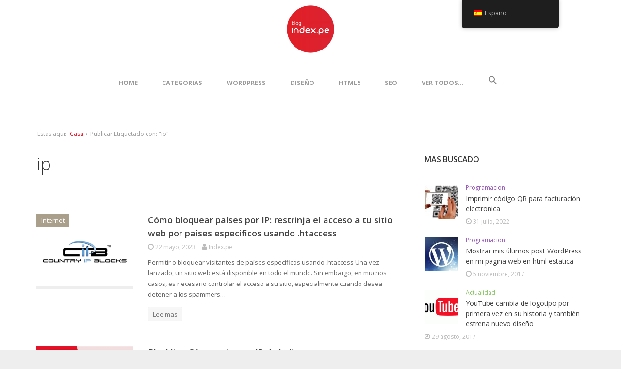

--- FILE ---
content_type: text/html; charset=UTF-8
request_url: https://blog.index.pe/tag/ip/
body_size: 14950
content:
<!DOCTYPE html> <!--[if lt IE 7 ]><html class="ie ie6" dir="ltr" lang="es" prefix="og: https://ogp.me/ns#"
 xmlns:fb="http://ogp.me/ns/fb#"> <![endif]--> <!--[if IE 7 ]><html class="ie ie7" dir="ltr" lang="es" prefix="og: https://ogp.me/ns#"
 xmlns:fb="http://ogp.me/ns/fb#"> <![endif]--> <!--[if IE 8 ]><html class="ie ie8" dir="ltr" lang="es" prefix="og: https://ogp.me/ns#"
 xmlns:fb="http://ogp.me/ns/fb#"> <![endif]--> <!--[if (gte IE 9)|!(IE)]><!--><html dir="ltr" lang="es" prefix="og: https://ogp.me/ns#"
 xmlns:fb="http://ogp.me/ns/fb#"> <!--<![endif]--><head><meta charset="UTF-8"><meta name="viewport" content="width=device-width, initial-scale=1"><link rel="profile" href="http://gmpg.org/xfn/11"><link rel="pingback" href="https://blog.index.pe/xmlrpc.php"> <!--[if lt IE 9]> <script src="http://html5shim.googlecode.com/svn/trunk/html5.js"></script> <![endif]--><title>ip | Blog de Index.pe</title>  <script type="text/template" id="pvc-stats-view-template"><i class="pvc-stats-icon small" aria-hidden="true"><svg xmlns="http://www.w3.org/2000/svg" version="1.0" viewBox="0 0 502 315" preserveAspectRatio="xMidYMid meet"><g transform="translate(0,332) scale(0.1,-0.1)" fill="" stroke="none"><path d="M2394 3279 l-29 -30 -3 -207 c-2 -182 0 -211 15 -242 39 -76 157 -76 196 0 15 31 17 60 15 243 l-3 209 -33 29 c-26 23 -41 29 -80 29 -41 0 -53 -5 -78 -31z"/><path d="M3085 3251 c-45 -19 -58 -50 -96 -229 -47 -217 -49 -260 -13 -295 52 -53 146 -42 177 20 16 31 87 366 87 410 0 70 -86 122 -155 94z"/><path d="M1751 3234 c-13 -9 -29 -31 -37 -50 -12 -29 -10 -49 21 -204 19 -94 39 -189 45 -210 14 -50 54 -80 110 -80 34 0 48 6 76 34 21 21 34 44 34 59 0 14 -18 113 -40 219 -37 178 -43 195 -70 221 -36 32 -101 37 -139 11z"/><path d="M1163 3073 c-36 -7 -73 -59 -73 -102 0 -56 133 -378 171 -413 34 -32 83 -37 129 -13 70 36 67 87 -16 290 -86 209 -89 214 -129 231 -35 14 -42 15 -82 7z"/><path d="M3689 3066 c-15 -9 -33 -30 -42 -48 -48 -103 -147 -355 -147 -375 0 -98 131 -148 192 -74 13 15 57 108 97 206 80 196 84 226 37 273 -30 30 -99 39 -137 18z"/><path d="M583 2784 c-38 -19 -67 -74 -58 -113 9 -42 211 -354 242 -373 16 -10 45 -18 66 -18 51 0 107 52 107 100 0 39 -1 41 -124 234 -80 126 -108 162 -133 173 -41 17 -61 16 -100 -3z"/><path d="M4250 2784 c-14 -9 -74 -91 -133 -183 -95 -150 -107 -173 -107 -213 0 -55 33 -94 87 -104 67 -13 90 8 211 198 130 202 137 225 78 284 -27 27 -42 34 -72 34 -22 0 -50 -8 -64 -16z"/><path d="M2275 2693 c-553 -48 -1095 -270 -1585 -649 -135 -104 -459 -423 -483 -476 -23 -49 -22 -139 2 -186 73 -142 361 -457 571 -626 285 -228 642 -407 990 -497 242 -63 336 -73 660 -74 310 0 370 5 595 52 535 111 1045 392 1455 803 122 121 250 273 275 326 19 41 19 137 0 174 -41 79 -309 363 -465 492 -447 370 -946 591 -1479 653 -113 14 -422 18 -536 8z m395 -428 c171 -34 330 -124 456 -258 112 -119 167 -219 211 -378 27 -96 24 -300 -5 -401 -72 -255 -236 -447 -474 -557 -132 -62 -201 -76 -368 -76 -167 0 -236 14 -368 76 -213 98 -373 271 -451 485 -162 444 86 934 547 1084 153 49 292 57 452 25z m909 -232 c222 -123 408 -262 593 -441 76 -74 138 -139 138 -144 0 -16 -233 -242 -330 -319 -155 -123 -309 -223 -461 -299 l-81 -41 32 46 c18 26 49 83 70 128 143 306 141 649 -6 957 -25 52 -61 116 -79 142 l-34 47 45 -20 c26 -10 76 -36 113 -56z m-2057 25 c-40 -58 -105 -190 -130 -263 -110 -324 -59 -707 132 -981 25 -35 42 -64 37 -64 -19 0 -241 119 -326 174 -188 122 -406 314 -532 468 l-58 71 108 103 c185 178 428 349 672 473 66 33 121 60 123 61 2 0 -10 -19 -26 -42z"/><path d="M2375 1950 c-198 -44 -350 -190 -395 -379 -18 -76 -8 -221 19 -290 114 -284 457 -406 731 -260 98 52 188 154 231 260 27 69 37 214 19 290 -38 163 -166 304 -326 360 -67 23 -215 33 -279 19z"/></g></svg></i>
	 <%= total_view %> total views	<% if ( today_view > 0 ) { %>
		<span class="views_today">,  <%= today_view %> views today</span>
	<% } %>
	</span></script> <style>img:is([sizes="auto" i], [sizes^="auto," i]) { contain-intrinsic-size: 3000px 1500px }</style><meta name="robots" content="max-image-preview:large" /><meta name="google-site-verification" content="R0FyKtH7AO0qfbQs9OR3qfgr1MYDMagx3MsqEWaTZlE" /><link rel="canonical" href="https://blog.index.pe/tag/ip/" /><meta name="generator" content="All in One SEO (AIOSEO) 4.8.5" /> <script type="application/ld+json" class="aioseo-schema">{"@context":"https:\/\/schema.org","@graph":[{"@type":"BreadcrumbList","@id":"https:\/\/blog.index.pe\/tag\/ip\/#breadcrumblist","itemListElement":[{"@type":"ListItem","@id":"https:\/\/blog.index.pe#listItem","position":1,"name":"Inicio","item":"https:\/\/blog.index.pe","nextItem":{"@type":"ListItem","@id":"https:\/\/blog.index.pe\/tag\/ip\/#listItem","name":"ip"}},{"@type":"ListItem","@id":"https:\/\/blog.index.pe\/tag\/ip\/#listItem","position":2,"name":"ip","previousItem":{"@type":"ListItem","@id":"https:\/\/blog.index.pe#listItem","name":"Inicio"}}]},{"@type":"CollectionPage","@id":"https:\/\/blog.index.pe\/tag\/ip\/#collectionpage","url":"https:\/\/blog.index.pe\/tag\/ip\/","name":"ip | Blog de Index.pe","inLanguage":"es-ES","isPartOf":{"@id":"https:\/\/blog.index.pe\/#website"},"breadcrumb":{"@id":"https:\/\/blog.index.pe\/tag\/ip\/#breadcrumblist"}},{"@type":"Organization","@id":"https:\/\/blog.index.pe\/#organization","name":"Blog de Index.pe","description":"El Blog de Index.pe ofrece art\u00edculos detallados sobre creaci\u00f3n y gesti\u00f3n de p\u00e1ginas web, dominios, hosting, marketing online, WordPress, SEO, SSL y Actualidad","url":"https:\/\/blog.index.pe\/","telephone":"+51943643097","logo":{"@type":"ImageObject","url":"https:\/\/blog.index.pe\/wp-content\/uploads\/2020\/03\/blog-index.png","@id":"https:\/\/blog.index.pe\/tag\/ip\/#organizationLogo","width":400,"height":400,"caption":"Logo Blog de Index.pe"},"image":{"@id":"https:\/\/blog.index.pe\/tag\/ip\/#organizationLogo"}},{"@type":"WebSite","@id":"https:\/\/blog.index.pe\/#website","url":"https:\/\/blog.index.pe\/","name":"Blog de Index.pe","description":"El Blog de Index.pe ofrece art\u00edculos detallados sobre creaci\u00f3n y gesti\u00f3n de p\u00e1ginas web, dominios, hosting, marketing online, WordPress, SEO, SSL y Actualidad","inLanguage":"es-ES","publisher":{"@id":"https:\/\/blog.index.pe\/#organization"}}]}</script> <link rel="amphtml" href="https://blog.index.pe/tag/ip/amp/" /><meta name="generator" content="AMP for WP 1.1.5"/><link rel='dns-prefetch' href='//platform-api.sharethis.com' /><link rel='dns-prefetch' href='//www.googletagmanager.com' /><link rel='dns-prefetch' href='//fonts.googleapis.com' /><link rel='dns-prefetch' href='//pagead2.googlesyndication.com' /><link rel="alternate" type="application/rss+xml" title="Blog de Index.pe &raquo; Feed" href="https://blog.index.pe/feed/" /><link rel="alternate" type="application/rss+xml" title="Blog de Index.pe &raquo; Feed de los comentarios" href="https://blog.index.pe/comments/feed/" /><link rel="alternate" type="application/rss+xml" title="Blog de Index.pe &raquo; Etiqueta ip del feed" href="https://blog.index.pe/tag/ip/feed/" />  <script type="text/javascript">window._wpemojiSettings = {"baseUrl":"https:\/\/s.w.org\/images\/core\/emoji\/16.0.1\/72x72\/","ext":".png","svgUrl":"https:\/\/s.w.org\/images\/core\/emoji\/16.0.1\/svg\/","svgExt":".svg","source":{"concatemoji":"https:\/\/blog.index.pe\/wp-includes\/js\/wp-emoji-release.min.js?ver=6.8.3"}};
/*! This file is auto-generated */
!function(s,n){var o,i,e;function c(e){try{var t={supportTests:e,timestamp:(new Date).valueOf()};sessionStorage.setItem(o,JSON.stringify(t))}catch(e){}}function p(e,t,n){e.clearRect(0,0,e.canvas.width,e.canvas.height),e.fillText(t,0,0);var t=new Uint32Array(e.getImageData(0,0,e.canvas.width,e.canvas.height).data),a=(e.clearRect(0,0,e.canvas.width,e.canvas.height),e.fillText(n,0,0),new Uint32Array(e.getImageData(0,0,e.canvas.width,e.canvas.height).data));return t.every(function(e,t){return e===a[t]})}function u(e,t){e.clearRect(0,0,e.canvas.width,e.canvas.height),e.fillText(t,0,0);for(var n=e.getImageData(16,16,1,1),a=0;a<n.data.length;a++)if(0!==n.data[a])return!1;return!0}function f(e,t,n,a){switch(t){case"flag":return n(e,"\ud83c\udff3\ufe0f\u200d\u26a7\ufe0f","\ud83c\udff3\ufe0f\u200b\u26a7\ufe0f")?!1:!n(e,"\ud83c\udde8\ud83c\uddf6","\ud83c\udde8\u200b\ud83c\uddf6")&&!n(e,"\ud83c\udff4\udb40\udc67\udb40\udc62\udb40\udc65\udb40\udc6e\udb40\udc67\udb40\udc7f","\ud83c\udff4\u200b\udb40\udc67\u200b\udb40\udc62\u200b\udb40\udc65\u200b\udb40\udc6e\u200b\udb40\udc67\u200b\udb40\udc7f");case"emoji":return!a(e,"\ud83e\udedf")}return!1}function g(e,t,n,a){var r="undefined"!=typeof WorkerGlobalScope&&self instanceof WorkerGlobalScope?new OffscreenCanvas(300,150):s.createElement("canvas"),o=r.getContext("2d",{willReadFrequently:!0}),i=(o.textBaseline="top",o.font="600 32px Arial",{});return e.forEach(function(e){i[e]=t(o,e,n,a)}),i}function t(e){var t=s.createElement("script");t.src=e,t.defer=!0,s.head.appendChild(t)}"undefined"!=typeof Promise&&(o="wpEmojiSettingsSupports",i=["flag","emoji"],n.supports={everything:!0,everythingExceptFlag:!0},e=new Promise(function(e){s.addEventListener("DOMContentLoaded",e,{once:!0})}),new Promise(function(t){var n=function(){try{var e=JSON.parse(sessionStorage.getItem(o));if("object"==typeof e&&"number"==typeof e.timestamp&&(new Date).valueOf()<e.timestamp+604800&&"object"==typeof e.supportTests)return e.supportTests}catch(e){}return null}();if(!n){if("undefined"!=typeof Worker&&"undefined"!=typeof OffscreenCanvas&&"undefined"!=typeof URL&&URL.createObjectURL&&"undefined"!=typeof Blob)try{var e="postMessage("+g.toString()+"("+[JSON.stringify(i),f.toString(),p.toString(),u.toString()].join(",")+"));",a=new Blob([e],{type:"text/javascript"}),r=new Worker(URL.createObjectURL(a),{name:"wpTestEmojiSupports"});return void(r.onmessage=function(e){c(n=e.data),r.terminate(),t(n)})}catch(e){}c(n=g(i,f,p,u))}t(n)}).then(function(e){for(var t in e)n.supports[t]=e[t],n.supports.everything=n.supports.everything&&n.supports[t],"flag"!==t&&(n.supports.everythingExceptFlag=n.supports.everythingExceptFlag&&n.supports[t]);n.supports.everythingExceptFlag=n.supports.everythingExceptFlag&&!n.supports.flag,n.DOMReady=!1,n.readyCallback=function(){n.DOMReady=!0}}).then(function(){return e}).then(function(){var e;n.supports.everything||(n.readyCallback(),(e=n.source||{}).concatemoji?t(e.concatemoji):e.wpemoji&&e.twemoji&&(t(e.twemoji),t(e.wpemoji)))}))}((window,document),window._wpemojiSettings);</script> <link rel='stylesheet' id='g7-shortcodes-css' href='https://blog.index.pe/wp-content/cache/autoptimize/css/autoptimize_single_48b687bcf051b96fee6c2b7a3005bab5.css?ver=6.8.3' type='text/css' media='all' /><style id='wp-emoji-styles-inline-css' type='text/css'>img.wp-smiley, img.emoji {
		display: inline !important;
		border: none !important;
		box-shadow: none !important;
		height: 1em !important;
		width: 1em !important;
		margin: 0 0.07em !important;
		vertical-align: -0.1em !important;
		background: none !important;
		padding: 0 !important;
	}</style><link rel='stylesheet' id='wp-block-library-css' href='https://blog.index.pe/wp-includes/css/dist/block-library/style.min.css?ver=6.8.3' type='text/css' media='all' /><style id='classic-theme-styles-inline-css' type='text/css'>/*! This file is auto-generated */
.wp-block-button__link{color:#fff;background-color:#32373c;border-radius:9999px;box-shadow:none;text-decoration:none;padding:calc(.667em + 2px) calc(1.333em + 2px);font-size:1.125em}.wp-block-file__button{background:#32373c;color:#fff;text-decoration:none}</style><style id='global-styles-inline-css' type='text/css'>:root{--wp--preset--aspect-ratio--square: 1;--wp--preset--aspect-ratio--4-3: 4/3;--wp--preset--aspect-ratio--3-4: 3/4;--wp--preset--aspect-ratio--3-2: 3/2;--wp--preset--aspect-ratio--2-3: 2/3;--wp--preset--aspect-ratio--16-9: 16/9;--wp--preset--aspect-ratio--9-16: 9/16;--wp--preset--color--black: #000000;--wp--preset--color--cyan-bluish-gray: #abb8c3;--wp--preset--color--white: #ffffff;--wp--preset--color--pale-pink: #f78da7;--wp--preset--color--vivid-red: #cf2e2e;--wp--preset--color--luminous-vivid-orange: #ff6900;--wp--preset--color--luminous-vivid-amber: #fcb900;--wp--preset--color--light-green-cyan: #7bdcb5;--wp--preset--color--vivid-green-cyan: #00d084;--wp--preset--color--pale-cyan-blue: #8ed1fc;--wp--preset--color--vivid-cyan-blue: #0693e3;--wp--preset--color--vivid-purple: #9b51e0;--wp--preset--gradient--vivid-cyan-blue-to-vivid-purple: linear-gradient(135deg,rgba(6,147,227,1) 0%,rgb(155,81,224) 100%);--wp--preset--gradient--light-green-cyan-to-vivid-green-cyan: linear-gradient(135deg,rgb(122,220,180) 0%,rgb(0,208,130) 100%);--wp--preset--gradient--luminous-vivid-amber-to-luminous-vivid-orange: linear-gradient(135deg,rgba(252,185,0,1) 0%,rgba(255,105,0,1) 100%);--wp--preset--gradient--luminous-vivid-orange-to-vivid-red: linear-gradient(135deg,rgba(255,105,0,1) 0%,rgb(207,46,46) 100%);--wp--preset--gradient--very-light-gray-to-cyan-bluish-gray: linear-gradient(135deg,rgb(238,238,238) 0%,rgb(169,184,195) 100%);--wp--preset--gradient--cool-to-warm-spectrum: linear-gradient(135deg,rgb(74,234,220) 0%,rgb(151,120,209) 20%,rgb(207,42,186) 40%,rgb(238,44,130) 60%,rgb(251,105,98) 80%,rgb(254,248,76) 100%);--wp--preset--gradient--blush-light-purple: linear-gradient(135deg,rgb(255,206,236) 0%,rgb(152,150,240) 100%);--wp--preset--gradient--blush-bordeaux: linear-gradient(135deg,rgb(254,205,165) 0%,rgb(254,45,45) 50%,rgb(107,0,62) 100%);--wp--preset--gradient--luminous-dusk: linear-gradient(135deg,rgb(255,203,112) 0%,rgb(199,81,192) 50%,rgb(65,88,208) 100%);--wp--preset--gradient--pale-ocean: linear-gradient(135deg,rgb(255,245,203) 0%,rgb(182,227,212) 50%,rgb(51,167,181) 100%);--wp--preset--gradient--electric-grass: linear-gradient(135deg,rgb(202,248,128) 0%,rgb(113,206,126) 100%);--wp--preset--gradient--midnight: linear-gradient(135deg,rgb(2,3,129) 0%,rgb(40,116,252) 100%);--wp--preset--font-size--small: 13px;--wp--preset--font-size--medium: 20px;--wp--preset--font-size--large: 36px;--wp--preset--font-size--x-large: 42px;--wp--preset--spacing--20: 0.44rem;--wp--preset--spacing--30: 0.67rem;--wp--preset--spacing--40: 1rem;--wp--preset--spacing--50: 1.5rem;--wp--preset--spacing--60: 2.25rem;--wp--preset--spacing--70: 3.38rem;--wp--preset--spacing--80: 5.06rem;--wp--preset--shadow--natural: 6px 6px 9px rgba(0, 0, 0, 0.2);--wp--preset--shadow--deep: 12px 12px 50px rgba(0, 0, 0, 0.4);--wp--preset--shadow--sharp: 6px 6px 0px rgba(0, 0, 0, 0.2);--wp--preset--shadow--outlined: 6px 6px 0px -3px rgba(255, 255, 255, 1), 6px 6px rgba(0, 0, 0, 1);--wp--preset--shadow--crisp: 6px 6px 0px rgba(0, 0, 0, 1);}:where(.is-layout-flex){gap: 0.5em;}:where(.is-layout-grid){gap: 0.5em;}body .is-layout-flex{display: flex;}.is-layout-flex{flex-wrap: wrap;align-items: center;}.is-layout-flex > :is(*, div){margin: 0;}body .is-layout-grid{display: grid;}.is-layout-grid > :is(*, div){margin: 0;}:where(.wp-block-columns.is-layout-flex){gap: 2em;}:where(.wp-block-columns.is-layout-grid){gap: 2em;}:where(.wp-block-post-template.is-layout-flex){gap: 1.25em;}:where(.wp-block-post-template.is-layout-grid){gap: 1.25em;}.has-black-color{color: var(--wp--preset--color--black) !important;}.has-cyan-bluish-gray-color{color: var(--wp--preset--color--cyan-bluish-gray) !important;}.has-white-color{color: var(--wp--preset--color--white) !important;}.has-pale-pink-color{color: var(--wp--preset--color--pale-pink) !important;}.has-vivid-red-color{color: var(--wp--preset--color--vivid-red) !important;}.has-luminous-vivid-orange-color{color: var(--wp--preset--color--luminous-vivid-orange) !important;}.has-luminous-vivid-amber-color{color: var(--wp--preset--color--luminous-vivid-amber) !important;}.has-light-green-cyan-color{color: var(--wp--preset--color--light-green-cyan) !important;}.has-vivid-green-cyan-color{color: var(--wp--preset--color--vivid-green-cyan) !important;}.has-pale-cyan-blue-color{color: var(--wp--preset--color--pale-cyan-blue) !important;}.has-vivid-cyan-blue-color{color: var(--wp--preset--color--vivid-cyan-blue) !important;}.has-vivid-purple-color{color: var(--wp--preset--color--vivid-purple) !important;}.has-black-background-color{background-color: var(--wp--preset--color--black) !important;}.has-cyan-bluish-gray-background-color{background-color: var(--wp--preset--color--cyan-bluish-gray) !important;}.has-white-background-color{background-color: var(--wp--preset--color--white) !important;}.has-pale-pink-background-color{background-color: var(--wp--preset--color--pale-pink) !important;}.has-vivid-red-background-color{background-color: var(--wp--preset--color--vivid-red) !important;}.has-luminous-vivid-orange-background-color{background-color: var(--wp--preset--color--luminous-vivid-orange) !important;}.has-luminous-vivid-amber-background-color{background-color: var(--wp--preset--color--luminous-vivid-amber) !important;}.has-light-green-cyan-background-color{background-color: var(--wp--preset--color--light-green-cyan) !important;}.has-vivid-green-cyan-background-color{background-color: var(--wp--preset--color--vivid-green-cyan) !important;}.has-pale-cyan-blue-background-color{background-color: var(--wp--preset--color--pale-cyan-blue) !important;}.has-vivid-cyan-blue-background-color{background-color: var(--wp--preset--color--vivid-cyan-blue) !important;}.has-vivid-purple-background-color{background-color: var(--wp--preset--color--vivid-purple) !important;}.has-black-border-color{border-color: var(--wp--preset--color--black) !important;}.has-cyan-bluish-gray-border-color{border-color: var(--wp--preset--color--cyan-bluish-gray) !important;}.has-white-border-color{border-color: var(--wp--preset--color--white) !important;}.has-pale-pink-border-color{border-color: var(--wp--preset--color--pale-pink) !important;}.has-vivid-red-border-color{border-color: var(--wp--preset--color--vivid-red) !important;}.has-luminous-vivid-orange-border-color{border-color: var(--wp--preset--color--luminous-vivid-orange) !important;}.has-luminous-vivid-amber-border-color{border-color: var(--wp--preset--color--luminous-vivid-amber) !important;}.has-light-green-cyan-border-color{border-color: var(--wp--preset--color--light-green-cyan) !important;}.has-vivid-green-cyan-border-color{border-color: var(--wp--preset--color--vivid-green-cyan) !important;}.has-pale-cyan-blue-border-color{border-color: var(--wp--preset--color--pale-cyan-blue) !important;}.has-vivid-cyan-blue-border-color{border-color: var(--wp--preset--color--vivid-cyan-blue) !important;}.has-vivid-purple-border-color{border-color: var(--wp--preset--color--vivid-purple) !important;}.has-vivid-cyan-blue-to-vivid-purple-gradient-background{background: var(--wp--preset--gradient--vivid-cyan-blue-to-vivid-purple) !important;}.has-light-green-cyan-to-vivid-green-cyan-gradient-background{background: var(--wp--preset--gradient--light-green-cyan-to-vivid-green-cyan) !important;}.has-luminous-vivid-amber-to-luminous-vivid-orange-gradient-background{background: var(--wp--preset--gradient--luminous-vivid-amber-to-luminous-vivid-orange) !important;}.has-luminous-vivid-orange-to-vivid-red-gradient-background{background: var(--wp--preset--gradient--luminous-vivid-orange-to-vivid-red) !important;}.has-very-light-gray-to-cyan-bluish-gray-gradient-background{background: var(--wp--preset--gradient--very-light-gray-to-cyan-bluish-gray) !important;}.has-cool-to-warm-spectrum-gradient-background{background: var(--wp--preset--gradient--cool-to-warm-spectrum) !important;}.has-blush-light-purple-gradient-background{background: var(--wp--preset--gradient--blush-light-purple) !important;}.has-blush-bordeaux-gradient-background{background: var(--wp--preset--gradient--blush-bordeaux) !important;}.has-luminous-dusk-gradient-background{background: var(--wp--preset--gradient--luminous-dusk) !important;}.has-pale-ocean-gradient-background{background: var(--wp--preset--gradient--pale-ocean) !important;}.has-electric-grass-gradient-background{background: var(--wp--preset--gradient--electric-grass) !important;}.has-midnight-gradient-background{background: var(--wp--preset--gradient--midnight) !important;}.has-small-font-size{font-size: var(--wp--preset--font-size--small) !important;}.has-medium-font-size{font-size: var(--wp--preset--font-size--medium) !important;}.has-large-font-size{font-size: var(--wp--preset--font-size--large) !important;}.has-x-large-font-size{font-size: var(--wp--preset--font-size--x-large) !important;}
:where(.wp-block-post-template.is-layout-flex){gap: 1.25em;}:where(.wp-block-post-template.is-layout-grid){gap: 1.25em;}
:where(.wp-block-columns.is-layout-flex){gap: 2em;}:where(.wp-block-columns.is-layout-grid){gap: 2em;}
:root :where(.wp-block-pullquote){font-size: 1.5em;line-height: 1.6;}</style><link rel='stylesheet' id='a3-pvc-style-css' href='https://blog.index.pe/wp-content/plugins/page-views-count/assets/css/style.min.css?ver=2.8.7' type='text/css' media='all' /><link rel='stylesheet' id='responsive-lightbox-nivo_lightbox-css-css' href='https://blog.index.pe/wp-content/cache/autoptimize/css/autoptimize_single_675d2afa6a4b1e3d9a20d2d323dc946c.css?ver=6.8.3' type='text/css' media='all' /><link rel='stylesheet' id='responsive-lightbox-nivo_lightbox-css-d-css' href='https://blog.index.pe/wp-content/cache/autoptimize/css/autoptimize_single_fe333f7511162df9f83a7aaddcfc70eb.css?ver=6.8.3' type='text/css' media='all' /><link rel='stylesheet' id='trp-floater-language-switcher-style-css' href='https://blog.index.pe/wp-content/cache/autoptimize/css/autoptimize_single_3bf8eac2eca9553b53325653753a6f7e.css?ver=2.9.20' type='text/css' media='all' /><link rel='stylesheet' id='trp-language-switcher-style-css' href='https://blog.index.pe/wp-content/cache/autoptimize/css/autoptimize_single_5aba4e527e5da26ab11f50c71a7a5832.css?ver=2.9.20' type='text/css' media='all' /><link rel='stylesheet' id='ivory-search-styles-css' href='https://blog.index.pe/wp-content/plugins/add-search-to-menu/public/css/ivory-search.min.css?ver=5.5.11' type='text/css' media='all' /><link rel='stylesheet' id='bootstrap-css' href='https://blog.index.pe/wp-content/themes/index/css/bootstrap.min.css?ver=6.8.3' type='text/css' media='all' /><link rel='stylesheet' id='font-awesome-css' href='https://blog.index.pe/wp-content/themes/index/css/font-awesome.min.css?ver=6.8.3' type='text/css' media='all' /><link rel='stylesheet' id='font-open-sans-css' href='//fonts.googleapis.com/css?family=Open+Sans%3A300%2C400%2C600%2C700%2C300italic%2C400italic%2C600italic%2C700italic&#038;subset=latin%2Ccyrillic&#038;ver=6.8.3' type='text/css' media='all' /><link rel='stylesheet' id='main-style-css' href='https://blog.index.pe/wp-content/cache/autoptimize/css/autoptimize_single_9b7f7b1836298948acc535d694f93630.css?ver=1.6' type='text/css' media='all' /><link rel='stylesheet' id='color-css' href='https://blog.index.pe/?css=1&#038;ver=6.8.3' type='text/css' media='all' /><link rel='stylesheet' id='prettyPhoto-css' href='https://blog.index.pe/wp-content/cache/autoptimize/css/autoptimize_single_d20fd38e678f8ce9e9157df28741580a.css?ver=6.8.3' type='text/css' media='all' /><link rel="preload" class="mv-grow-style" href="https://blog.index.pe/wp-content/plugins/social-pug/assets/dist/style-frontend-pro.css?ver=1.35.1" as="style"><noscript><link rel='stylesheet' id='dpsp-frontend-style-pro-css' href='https://blog.index.pe/wp-content/plugins/social-pug/assets/dist/style-frontend-pro.css?ver=1.35.1' type='text/css' media='all' /> </noscript><style id='dpsp-frontend-style-pro-inline-css' type='text/css'>@media screen and ( max-width : 720px ) {
				aside#dpsp-floating-sidebar.dpsp-hide-on-mobile.opened {
					display: none;
				}
			}</style><link rel='stylesheet' id='a3pvc-css' href='//blog.index.pe/wp-content/uploads/sass/pvc.min.css?ver=1584562660' type='text/css' media='all' /><link rel='stylesheet' id='hcb-style-css' href='https://blog.index.pe/wp-content/cache/autoptimize/css/autoptimize_single_957f00be846658e69209e3e51eeedd40.css?ver=2.0.1' type='text/css' media='all' /><style id='hcb-style-inline-css' type='text/css'>:root{--hcb--fz--base: 14px}:root{--hcb--fz--mobile: 13px}:root{--hcb--ff:Menlo, Consolas, "Hiragino Kaku Gothic ProN", "Hiragino Sans", Meiryo, sans-serif;}</style> <script type="text/javascript" src="https://blog.index.pe/wp-includes/js/jquery/jquery.min.js?ver=3.7.1" id="jquery-core-js"></script> <script type="text/javascript" id="a3-pvc-backbone-js-extra">var pvc_vars = {"rest_api_url":"https:\/\/blog.index.pe\/wp-json\/pvc\/v1","ajax_url":"https:\/\/blog.index.pe\/wp-admin\/admin-ajax.php","security":"7e846dfe40","ajax_load_type":"rest_api"};</script> <script type="text/javascript" id="responsive-lightbox-lite-script-js-extra">var rllArgs = {"script":"nivo_lightbox","selector":"lightbox","custom_events":""};</script> <script type="text/javascript" src="//platform-api.sharethis.com/js/sharethis.js?ver=1.3.3#property=6001fe04ea07e8001840698e&amp;product=inline-reaction-buttons&amp;source=sharethis-reaction-buttons-wordpress" id="sharethis-reaction-buttons-mu-js"></script> 
 <script type="text/javascript" src="https://www.googletagmanager.com/gtag/js?id=GT-W6KJS2R" id="google_gtagjs-js" async></script> <script type="text/javascript" id="google_gtagjs-js-after">window.dataLayer = window.dataLayer || [];function gtag(){dataLayer.push(arguments);}
gtag("set","linker",{"domains":["blog.index.pe"]});
gtag("js", new Date());
gtag("set", "developer_id.dZTNiMT", true);
gtag("config", "GT-W6KJS2R");</script> <link rel="https://api.w.org/" href="https://blog.index.pe/wp-json/" /><link rel="alternate" title="JSON" type="application/json" href="https://blog.index.pe/wp-json/wp/v2/tags/200" /><link rel="EditURI" type="application/rsd+xml" title="RSD" href="https://blog.index.pe/xmlrpc.php?rsd" /><meta name="generator" content="WordPress 6.8.3" /><meta property="fb:app_id" content="370111113157855"/><meta name="generator" content="Site Kit by Google 1.170.0" /><link rel="alternate" hreflang="es-ES" href="https://blog.index.pe/tag/ip/"/><link rel="alternate" hreflang="en-US" href="https://blog.index.pe/en/tag/ip/"/><link rel="alternate" hreflang="es" href="https://blog.index.pe/tag/ip/"/><link rel="alternate" hreflang="en" href="https://blog.index.pe/en/tag/ip/"/><link rel="Shortcut Icon" type="image/x-icon" href="https://blog.index.pe/wp-content/uploads/2017/03/favicon.ico"><meta name="google-adsense-platform-account" content="ca-host-pub-2644536267352236"><meta name="google-adsense-platform-domain" content="sitekit.withgoogle.com"><meta name="hubbub-info" description="Hubbub 1.35.1"><meta name="onesignal" content="wordpress-plugin"/> <script>window.OneSignalDeferred = window.OneSignalDeferred || [];

      OneSignalDeferred.push(function(OneSignal) {
        var oneSignal_options = {};
        window._oneSignalInitOptions = oneSignal_options;

        oneSignal_options['serviceWorkerParam'] = { scope: '/' };
oneSignal_options['serviceWorkerPath'] = 'OneSignalSDKWorker.js.php';

        OneSignal.Notifications.setDefaultUrl("https://blog.index.pe");

        oneSignal_options['wordpress'] = true;
oneSignal_options['appId'] = '20133c82-ea95-44d8-b6c0-9f9789dfea38';
oneSignal_options['allowLocalhostAsSecureOrigin'] = true;
oneSignal_options['welcomeNotification'] = { };
oneSignal_options['welcomeNotification']['title'] = "";
oneSignal_options['welcomeNotification']['message'] = "Gracias por suscribirse";
oneSignal_options['path'] = "https://blog.index.pe/wp-content/plugins/onesignal-free-web-push-notifications/sdk_files/";
oneSignal_options['safari_web_id'] = "web.onesignal.auto.337e82fd-eeda-48f8-8fe5-d2f6dec774c2";
oneSignal_options['promptOptions'] = { };
oneSignal_options['promptOptions']['actionMessage'] = "Suscríbete para recibir contenido exclusivo";
oneSignal_options['promptOptions']['acceptButtonText'] = "CONTINUAR";
oneSignal_options['promptOptions']['cancelButtonText'] = "NO GRACIAS";
oneSignal_options['promptOptions']['siteName'] = "https://blog.index.pe";
oneSignal_options['notifyButton'] = { };
oneSignal_options['notifyButton']['enable'] = true;
oneSignal_options['notifyButton']['position'] = 'bottom-left';
oneSignal_options['notifyButton']['theme'] = 'default';
oneSignal_options['notifyButton']['size'] = 'medium';
oneSignal_options['notifyButton']['showCredit'] = true;
oneSignal_options['notifyButton']['text'] = {};
oneSignal_options['notifyButton']['text']['tip.state.unsubscribed'] = 'Suscribirse para recibir contenido exclusivo';
              OneSignal.init(window._oneSignalInitOptions);
              OneSignal.Slidedown.promptPush()      });

      function documentInitOneSignal() {
        var oneSignal_elements = document.getElementsByClassName("OneSignal-prompt");

        var oneSignalLinkClickHandler = function(event) { OneSignal.Notifications.requestPermission(); event.preventDefault(); };        for(var i = 0; i < oneSignal_elements.length; i++)
          oneSignal_elements[i].addEventListener('click', oneSignalLinkClickHandler, false);
      }

      if (document.readyState === 'complete') {
           documentInitOneSignal();
      }
      else {
           window.addEventListener("load", function(event){
               documentInitOneSignal();
          });
      }</script>  <script type="text/javascript" async="async" src="https://pagead2.googlesyndication.com/pagead/js/adsbygoogle.js?client=ca-pub-7016851332009441&amp;host=ca-host-pub-2644536267352236" crossorigin="anonymous"></script> <link rel="icon" href="https://blog.index.pe/wp-content/uploads/2017/03/cropped-logo-blog-1-150x150.png" sizes="32x32" /><link rel="icon" href="https://blog.index.pe/wp-content/uploads/2017/03/cropped-logo-blog-1-300x300.png" sizes="192x192" /><link rel="apple-touch-icon" href="https://blog.index.pe/wp-content/uploads/2017/03/cropped-logo-blog-1-300x300.png" /><meta name="msapplication-TileImage" content="https://blog.index.pe/wp-content/uploads/2017/03/cropped-logo-blog-1-300x300.png" /><style type="text/css" id="wp-custom-css">#top {
    margin: 10px 0 40px 0;
}
#wrapper {
    padding-top: 0px;
}

@media (min-width: 1200px){
.container {
    max-width: 1170px;
}}

#bottom {
	color: #fff;
	background-color: #e10920;
	border-top: 0;
}

#bottom a {color:#ccc}
#bottom a:hover {color:#fff}</style><style type="text/css" media="screen">.is-menu path.search-icon-path { fill: #848484;}body .popup-search-close:after, body .search-close:after { border-color: #848484;}body .popup-search-close:before, body .search-close:before { border-color: #848484;}</style></head><body class="archive tag tag-ip tag-200 wp-theme-index wp-child-theme-index-child translatepress-es_ES index stretched has-grow-sidebar"><div id="wrapper"><div class="container"><header id="top"><p id="logo"><a href="https://blog.index.pe/" rel="home"><img src="https://blog.index.pe/wp-content/uploads/2020/03/blog-index.png" alt="Blog de Index.pe"></a></p></header><nav id="mainnav"><ul id="mainmenu" class=""><li id="menu-item-301" class="menu-item menu-item-type-post_type menu-item-object-page menu-item-home menu-item-301"><a href="https://blog.index.pe/">Home</a></li><li id="menu-item-305" class="menu-item menu-item-type-post_type menu-item-object-page menu-item-305"><a href="https://blog.index.pe/categorias/">Categorias</a></li><li id="menu-item-940" class="menu-item menu-item-type-taxonomy menu-item-object-category menu-item-940"><a href="https://blog.index.pe/category/wordpress/">WordPress</a></li><li id="menu-item-942" class="menu-item menu-item-type-taxonomy menu-item-object-category menu-item-942"><a href="https://blog.index.pe/category/diseno/">Diseño</a></li><li id="menu-item-939" class="menu-item menu-item-type-taxonomy menu-item-object-category menu-item-939"><a href="https://blog.index.pe/category/html5/">HTML5</a></li><li id="menu-item-943" class="menu-item menu-item-type-taxonomy menu-item-object-category menu-item-943"><a href="https://blog.index.pe/category/seo/">SEO</a></li><li id="menu-item-298" class="menu-item menu-item-type-post_type menu-item-object-page current_page_parent menu-item-298"><a href="https://blog.index.pe/posts/">Ver Todos&#8230;</a></li><li class=" astm-search-menu is-menu is-dropdown menu-item"><a href="#" role="button" aria-label="Enlace de icono de búsqueda"><svg width="20" height="20" class="search-icon" role="img" viewBox="2 9 20 5" focusable="false" aria-label="Buscar"> <path class="search-icon-path" d="M15.5 14h-.79l-.28-.27C15.41 12.59 16 11.11 16 9.5 16 5.91 13.09 3 9.5 3S3 5.91 3 9.5 5.91 16 9.5 16c1.61 0 3.09-.59 4.23-1.57l.27.28v.79l5 4.99L20.49 19l-4.99-5zm-6 0C7.01 14 5 11.99 5 9.5S7.01 5 9.5 5 14 7.01 14 9.5 11.99 14 9.5 14z"></path></svg></a><form  class="is-search-form is-form-style is-form-style-3 is-form-id-0 " action="https://blog.index.pe/" method="get" role="search" ><label for="is-search-input-0"><span class="is-screen-reader-text">Buscar:</span><input  type="search" id="is-search-input-0" name="s" value="" class="is-search-input" placeholder="Busca aquí..." autocomplete=off /></label><button type="submit" class="is-search-submit"><span class="is-screen-reader-text">Botón de búsqueda</span><span class="is-search-icon"><svg focusable="false" aria-label="Buscar" xmlns="http://www.w3.org/2000/svg" viewBox="0 0 24 24" width="24px"><path d="M15.5 14h-.79l-.28-.27C15.41 12.59 16 11.11 16 9.5 16 5.91 13.09 3 9.5 3S3 5.91 3 9.5 5.91 16 9.5 16c1.61 0 3.09-.59 4.23-1.57l.27.28v.79l5 4.99L20.49 19l-4.99-5zm-6 0C7.01 14 5 11.99 5 9.5S7.01 5 9.5 5 14 7.01 14 9.5 11.99 14 9.5 14z"></path></svg></span></button></form><div class="search-close"></div></li></ul></nav><main><div class="breadcrumb"><span class="breadcrumb-lead">Estas aqui:</span> <a href="https://blog.index.pe/">Casa</a> &rsaquo; <span>Publicar Etiquetado con: &quot;ip&quot;</span></div><div class="row"><div id="content" class="col-md-8"><header class="archive-header"><h1 class="page-title">ip</h1></header><div class="posts blog-small"><article id="post-1496" class=" cat-81 post-1496 post type-post status-publish format-standard has-post-thumbnail hentry category-internet category-programacion category-seguridad category-servidores category-tutorial tag-htacces tag-acl tag-cib tag-country-ip-blocks tag-ip"><div class="entry-image"><div class="entry-category"> <a href="https://blog.index.pe/category/internet/">Internet</a></div> <a href="https://blog.index.pe/como-bloquear-paises-por-ip-restrinja-el-acceso-a-tu-sitio-web-por-paises-especificos-usando-htaccess/"><img src="https://blog.index.pe/wp-content/uploads/2023/05/Country-IP-Blocks-200x150.png" alt="Cómo bloquear países por IP: restrinja el acceso a tu sitio web por países específicos usando .htaccess" width="200" height="150"><div class="overlay"><i class="fa fa-plus-circle"></i></div></a></div><div class="entry-main"><h2 class="entry-title"> <a href="https://blog.index.pe/como-bloquear-paises-por-ip-restrinja-el-acceso-a-tu-sitio-web-por-paises-especificos-usando-htaccess/">Cómo bloquear países por IP: restrinja el acceso a tu sitio web por países específicos usando .htaccess</a></h2><div class="entry-meta"> <span class="entry-date updated"> <a href="https://blog.index.pe/como-bloquear-paises-por-ip-restrinja-el-acceso-a-tu-sitio-web-por-paises-especificos-usando-htaccess/"> <i class="fa fa-clock-o"></i> <time datetime="2023-05-22 18:21:34">22 mayo, 2023</time> </a> </span> <span class="vcard"> <a class="url fn" href="https://blog.index.pe/author/wilder/"> <i class="fa fa-user"></i> <span>Index.pe</span> </a> </span></div><div class="entry-content">Permitir o bloquear visitantes de países específicos usando .htaccess Una vez lanzado, un sitio web está disponible en todo el mundo. Sin embargo, en muchos casos, es necesario controlar el acceso a su sitio, especialmente cuando desea detener a los spammers…</div> <a class="btn readmore" href="https://blog.index.pe/como-bloquear-paises-por-ip-restrinja-el-acceso-a-tu-sitio-web-por-paises-especificos-usando-htaccess/">Lee mas</a></div><div class="clear"></div></article><article id="post-1184" class=" cat-156 post-1184 post type-post status-publish format-standard has-post-thumbnail hentry category-seguridad category-seo tag-blacklist tag-dk tag-ip tag-spamsources"><div class="entry-image"><div class="entry-category"> <a href="https://blog.index.pe/category/seguridad/">Seguridad</a></div> <a href="https://blog.index.pe/blacklist-como-quitar-tu-ip-de-la-lista-negra-fabelsources/"><img src="https://blog.index.pe/wp-content/uploads/2020/03/fabelsourse-200x150.png" alt="Blacklist: Cómo quitar tu IP de la lista negra [FABELSOURCES]" width="200" height="150"><div class="overlay"><i class="fa fa-plus-circle"></i></div></a></div><div class="entry-main"><h2 class="entry-title"> <a href="https://blog.index.pe/blacklist-como-quitar-tu-ip-de-la-lista-negra-fabelsources/">Blacklist: Cómo quitar tu IP de la lista negra [FABELSOURCES]</a></h2><div class="entry-meta"> <span class="entry-date updated"> <a href="https://blog.index.pe/blacklist-como-quitar-tu-ip-de-la-lista-negra-fabelsources/"> <i class="fa fa-clock-o"></i> <time datetime="2020-03-27 19:05:43">27 marzo, 2020</time> </a> </span> <span class="vcard"> <a class="url fn" href="https://blog.index.pe/author/wilder/"> <i class="fa fa-user"></i> <span>Index.pe</span> </a> </span></div><div class="entry-content">Tu IP está en la lista negra, Blacklist, MailEnable, Spam, Lista negra. ¿Cómo puedo salir de blacklist? Solución: No hay un único sitio donde puedas salir de todos los listados de Blacklist. Primero debes verificar dónde esta listado tu IP y luego…</div> <a class="btn readmore" href="https://blog.index.pe/blacklist-como-quitar-tu-ip-de-la-lista-negra-fabelsources/">Lee mas</a></div><div class="clear"></div></article><article id="post-932" class=" cat-81 post-932 post type-post status-publish format-standard has-post-thumbnail hentry category-internet category-servidores tag-dedicated tag-ip tag-shared"><div class="entry-image"><div class="entry-category"> <a href="https://blog.index.pe/category/internet/">Internet</a></div> <a href="https://blog.index.pe/ip-dedicado-vs-ip-compartido/"><img src="https://blog.index.pe/wp-content/uploads/2018/02/ip-200x150.jpg" alt="IP Dedicado vs IP Compartido" width="200" height="150"><div class="overlay"><i class="fa fa-plus-circle"></i></div></a></div><div class="entry-main"><h2 class="entry-title"> <a href="https://blog.index.pe/ip-dedicado-vs-ip-compartido/">IP Dedicado vs IP Compartido</a></h2><div class="entry-meta"> <span class="entry-date updated"> <a href="https://blog.index.pe/ip-dedicado-vs-ip-compartido/"> <i class="fa fa-clock-o"></i> <time datetime="2018-02-12 11:32:55">12 febrero, 2018</time> </a> </span> <span class="vcard"> <a class="url fn" href="https://blog.index.pe/author/wilder/"> <i class="fa fa-user"></i> <span>Index.pe</span> </a> </span></div><div class="entry-content">Shared vs Dedicated IPs Este artículo explicará las diferencias entre una IP Compartida y Dedicada. IP compartida (Shared IP) Cada nombre de dominio tiene una dirección IP asignada, una dirección IP es la dirección real de un sitio web o…</div> <a class="btn readmore" href="https://blog.index.pe/ip-dedicado-vs-ip-compartido/">Lee mas</a></div><div class="clear"></div></article></div></div><div id="sidebar" class="rs col-md-4"><ul><li id="g7_posts-2" class="widget widget_g7_posts"><h2 class="widgettitle"><span>Mas Buscado</span></h2><ul><li class="cat-7"><div class="block-side"><a href="https://blog.index.pe/imprimir-codigo-qr-para-facturacion-electronica/"><img src="https://blog.index.pe/wp-content/uploads/2022/07/qr-code-70x70.jpg" alt="Imprimir código QR para facturación electronica" width="70" height="70"><div class="overlay"><i class="fa fa-plus-circle"></i></div></a></div><div class="block-content"><div class="block-category"><a href="https://blog.index.pe/category/programacion/">Programacion</a></div><h4 class="block-heading"><a href="https://blog.index.pe/imprimir-codigo-qr-para-facturacion-electronica/">Imprimir código QR para facturación electronica</a></h4><div class="block-meta"><span class="entry-date updated"> <a href="https://blog.index.pe/imprimir-codigo-qr-para-facturacion-electronica/"> <i class="fa fa-clock-o"></i> <time datetime="2022-07-31 20:47:16">31 julio, 2022</time> </a> </span></div><div class="clear"></div></div></li><li class="cat-7"><div class="block-side"><a href="https://blog.index.pe/mostrar-mis-ultimos-post-wordpress-en-mi-pagina-web-en-html-estatica/"><img src="https://blog.index.pe/wp-content/uploads/2017/11/wordpress-70x70.jpg" alt="Mostrar mis últimos post WordPress en mi pagina web en html estatica" width="70" height="70"><div class="overlay"><i class="fa fa-plus-circle"></i></div></a></div><div class="block-content"><div class="block-category"><a href="https://blog.index.pe/category/programacion/">Programacion</a></div><h4 class="block-heading"><a href="https://blog.index.pe/mostrar-mis-ultimos-post-wordpress-en-mi-pagina-web-en-html-estatica/">Mostrar mis últimos post WordPress en mi pagina web en html estatica</a></h4><div class="block-meta"><span class="entry-date updated"> <a href="https://blog.index.pe/mostrar-mis-ultimos-post-wordpress-en-mi-pagina-web-en-html-estatica/"> <i class="fa fa-clock-o"></i> <time datetime="2017-11-05 21:19:31">5 noviembre, 2017</time> </a> </span></div><div class="clear"></div></div></li><li class="cat-73"><div class="block-side"><a href="https://blog.index.pe/youtube-cambia-de-logotipo-por-primera-vez-en-su-historia-y-tambien-estrena-nuevo-diseno/"><img src="https://blog.index.pe/wp-content/uploads/2017/08/ijcdturzdppchbadhchl-70x70.gif" alt="YouTube cambia de logotipo por primera vez en su historia y también estrena nuevo diseño" width="70" height="70"><div class="overlay"><i class="fa fa-plus-circle"></i></div></a></div><div class="block-content"><div class="block-category"><a href="https://blog.index.pe/category/actualidad/">Actualidad</a></div><h4 class="block-heading"><a href="https://blog.index.pe/youtube-cambia-de-logotipo-por-primera-vez-en-su-historia-y-tambien-estrena-nuevo-diseno/">YouTube cambia de logotipo por primera vez en su historia y también estrena nuevo diseño</a></h4><div class="block-meta"><span class="entry-date updated"> <a href="https://blog.index.pe/youtube-cambia-de-logotipo-por-primera-vez-en-su-historia-y-tambien-estrena-nuevo-diseno/"> <i class="fa fa-clock-o"></i> <time datetime="2017-08-29 20:02:41">29 agosto, 2017</time> </a> </span></div><div class="clear"></div></div></li><li class="cat-81"><div class="block-side"><a href="https://blog.index.pe/como-ver-las-estadisticas-de-las-visitas-recibidas-en-tu-sitio-web-desde-cpanel/"><img src="https://blog.index.pe/wp-content/uploads/2017/11/awats-70x70.jpg" alt="Cómo ver las estadísticas de las visitas recibidas en tu sitio web desde cPanel" width="70" height="70"><div class="overlay"><i class="fa fa-plus-circle"></i></div></a></div><div class="block-content"><div class="block-category"><a href="https://blog.index.pe/category/internet/">Internet</a></div><h4 class="block-heading"><a href="https://blog.index.pe/como-ver-las-estadisticas-de-las-visitas-recibidas-en-tu-sitio-web-desde-cpanel/">Cómo ver las estadísticas de las visitas recibidas en tu sitio web desde cPanel</a></h4><div class="block-meta"><span class="entry-date updated"> <a href="https://blog.index.pe/como-ver-las-estadisticas-de-las-visitas-recibidas-en-tu-sitio-web-desde-cpanel/"> <i class="fa fa-clock-o"></i> <time datetime="2017-11-14 19:26:58">14 noviembre, 2017</time> </a> </span></div><div class="clear"></div></div></li><li class="cat-81"><div class="block-side"><a href="https://blog.index.pe/nuevo-google-recaptcha/"><img src="https://blog.index.pe/wp-content/uploads/2015/01/recapcha-70x70.jpg" alt="Nuevo Google reCAPTCHA" width="70" height="70"><div class="overlay"><i class="fa fa-plus-circle"></i></div></a></div><div class="block-content"><div class="block-category"><a href="https://blog.index.pe/category/internet/">Internet</a></div><h4 class="block-heading"><a href="https://blog.index.pe/nuevo-google-recaptcha/">Nuevo Google reCAPTCHA</a></h4><div class="block-meta"><span class="entry-date updated"> <a href="https://blog.index.pe/nuevo-google-recaptcha/"> <i class="fa fa-clock-o"></i> <time datetime="2015-01-22 21:25:28">22 enero, 2015</time> </a> </span></div><div class="clear"></div></div></li></ul></li><li id="text-4" class="widget widget_text"><div class="textwidget"><script async src="//pagead2.googlesyndication.com/pagead/js/adsbygoogle.js"></script>  <ins class="adsbygoogle"
 style="display:inline-block;width:300px;height:250px"
 data-ad-client="ca-pub-7016851332009441"
 data-ad-slot="1828469501"></ins> <script>(adsbygoogle = window.adsbygoogle || []).push({});</script></div></li><li id="custom_html-4" class="widget_text widget widget_custom_html"><div class="textwidget custom-html-widget"><a href="https://andino.host/" title="AndeanHost" target="_blank"><img src="https://www.andino.host/ads/300x250.gif" border="0" alt="AndinoHost" /></a></div></li><li id="custom_html-3" class="widget_text widget widget_custom_html"><div class="textwidget custom-html-widget"><script async src="//pagead2.googlesyndication.com/pagead/js/adsbygoogle.js"></script>  <ins class="adsbygoogle"
 style="display:inline-block;width:300px;height:250px"
 data-ad-client="ca-pub-7016851332009441"
 data-ad-slot="1828469501"></ins> <script>(adsbygoogle = window.adsbygoogle || []).push({});</script></div></li></ul></div></div></main></div><div id="footer-area"><div id="footer-widget"><div class="container"><div class="row"><div class="col-md-4"><div id="tag_cloud-3" class="widget widget_tag_cloud"><h2 class="widgettitle"><span>🔍 Lo mas buscado</span></h2><div class="tagcloud"><a href="https://blog.index.pe/tag/htacces/" class="tag-cloud-link tag-link-204 tag-link-position-1" style="font-size: 15pt;" aria-label=".htacces (3 elementos)">.htacces</a> <a href="https://blog.index.pe/tag/appserv/" class="tag-cloud-link tag-link-212 tag-link-position-2" style="font-size: 12.2pt;" aria-label="AppServ (2 elementos)">AppServ</a> <a href="https://blog.index.pe/tag/branding/" class="tag-cloud-link tag-link-208 tag-link-position-3" style="font-size: 12.2pt;" aria-label="Branding (2 elementos)">Branding</a> <a href="https://blog.index.pe/tag/browser-2/" class="tag-cloud-link tag-link-76 tag-link-position-4" style="font-size: 12.2pt;" aria-label="browser (2 elementos)">browser</a> <a href="https://blog.index.pe/tag/chat/" class="tag-cloud-link tag-link-236 tag-link-position-5" style="font-size: 12.2pt;" aria-label="chat (2 elementos)">chat</a> <a href="https://blog.index.pe/tag/chatbot/" class="tag-cloud-link tag-link-235 tag-link-position-6" style="font-size: 8pt;" aria-label="chatbot (1 elemento)">chatbot</a> <a href="https://blog.index.pe/tag/chrome/" class="tag-cloud-link tag-link-140 tag-link-position-7" style="font-size: 17.333333333333pt;" aria-label="Chrome (4 elementos)">Chrome</a> <a href="https://blog.index.pe/tag/cloudflare/" class="tag-cloud-link tag-link-284 tag-link-position-8" style="font-size: 12.2pt;" aria-label="Cloudflare (2 elementos)">Cloudflare</a> <a href="https://blog.index.pe/tag/contactos/" class="tag-cloud-link tag-link-203 tag-link-position-9" style="font-size: 8pt;" aria-label="Contactos (1 elemento)">Contactos</a> <a href="https://blog.index.pe/tag/contrasena/" class="tag-cloud-link tag-link-215 tag-link-position-10" style="font-size: 8pt;" aria-label="Contraseña (1 elemento)">Contraseña</a> <a href="https://blog.index.pe/tag/correo-corporativo/" class="tag-cloud-link tag-link-148 tag-link-position-11" style="font-size: 12.2pt;" aria-label="Correo Corporativo (2 elementos)">Correo Corporativo</a> <a href="https://blog.index.pe/tag/cpanel/" class="tag-cloud-link tag-link-142 tag-link-position-12" style="font-size: 22pt;" aria-label="cPanel (7 elementos)">cPanel</a> <a href="https://blog.index.pe/tag/dedicated/" class="tag-cloud-link tag-link-202 tag-link-position-13" style="font-size: 8pt;" aria-label="dedicated (1 elemento)">dedicated</a> <a href="https://blog.index.pe/tag/dominio/" class="tag-cloud-link tag-link-180 tag-link-position-14" style="font-size: 15pt;" aria-label="dominio (3 elementos)">dominio</a> <a href="https://blog.index.pe/tag/dreamweaver-cc/" class="tag-cloud-link tag-link-165 tag-link-position-15" style="font-size: 12.2pt;" aria-label="Dreamweaver CC (2 elementos)">Dreamweaver CC</a> <a href="https://blog.index.pe/tag/email/" class="tag-cloud-link tag-link-109 tag-link-position-16" style="font-size: 12.2pt;" aria-label="email (2 elementos)">email</a> <a href="https://blog.index.pe/tag/facebook/" class="tag-cloud-link tag-link-123 tag-link-position-17" style="font-size: 15pt;" aria-label="facebook (3 elementos)">facebook</a> <a href="https://blog.index.pe/tag/firefox/" class="tag-cloud-link tag-link-25 tag-link-position-18" style="font-size: 22pt;" aria-label="firefox (7 elementos)">firefox</a> <a href="https://blog.index.pe/tag/flash/" class="tag-cloud-link tag-link-120 tag-link-position-19" style="font-size: 12.2pt;" aria-label="flash (2 elementos)">flash</a> <a href="https://blog.index.pe/tag/google/" class="tag-cloud-link tag-link-116 tag-link-position-20" style="font-size: 20.833333333333pt;" aria-label="google (6 elementos)">google</a> <a href="https://blog.index.pe/tag/html/" class="tag-cloud-link tag-link-171 tag-link-position-21" style="font-size: 12.2pt;" aria-label="html (2 elementos)">html</a> <a href="https://blog.index.pe/tag/html5-2/" class="tag-cloud-link tag-link-92 tag-link-position-22" style="font-size: 19.2pt;" aria-label="html5 (5 elementos)">html5</a> <a href="https://blog.index.pe/tag/https/" class="tag-cloud-link tag-link-159 tag-link-position-23" style="font-size: 15pt;" aria-label="HTTPS (3 elementos)">HTTPS</a> <a href="https://blog.index.pe/tag/instagram/" class="tag-cloud-link tag-link-223 tag-link-position-24" style="font-size: 12.2pt;" aria-label="Instagram (2 elementos)">Instagram</a> <a href="https://blog.index.pe/tag/ip/" class="tag-cloud-link tag-link-200 tag-link-position-25" style="font-size: 15pt;" aria-label="ip (3 elementos)">ip</a> <a href="https://blog.index.pe/tag/iphone/" class="tag-cloud-link tag-link-36 tag-link-position-26" style="font-size: 12.2pt;" aria-label="iphone (2 elementos)">iphone</a> <a href="https://blog.index.pe/tag/iphone-x/" class="tag-cloud-link tag-link-154 tag-link-position-27" style="font-size: 12.2pt;" aria-label="Iphone X (2 elementos)">Iphone X</a> <a href="https://blog.index.pe/tag/logo/" class="tag-cloud-link tag-link-207 tag-link-position-28" style="font-size: 12.2pt;" aria-label="Logo (2 elementos)">Logo</a> <a href="https://blog.index.pe/tag/microsoft/" class="tag-cloud-link tag-link-114 tag-link-position-29" style="font-size: 12.2pt;" aria-label="microsoft (2 elementos)">microsoft</a> <a href="https://blog.index.pe/tag/mozilla/" class="tag-cloud-link tag-link-82 tag-link-position-30" style="font-size: 15pt;" aria-label="mozilla (3 elementos)">mozilla</a> <a href="https://blog.index.pe/tag/mysql/" class="tag-cloud-link tag-link-214 tag-link-position-31" style="font-size: 15pt;" aria-label="MySQL (3 elementos)">MySQL</a> <a href="https://blog.index.pe/tag/outlook/" class="tag-cloud-link tag-link-107 tag-link-position-32" style="font-size: 15pt;" aria-label="outlook (3 elementos)">outlook</a> <a href="https://blog.index.pe/tag/php/" class="tag-cloud-link tag-link-172 tag-link-position-33" style="font-size: 12.2pt;" aria-label="php (2 elementos)">php</a> <a href="https://blog.index.pe/tag/seo/" class="tag-cloud-link tag-link-187 tag-link-position-34" style="font-size: 17.333333333333pt;" aria-label="SEO (4 elementos)">SEO</a> <a href="https://blog.index.pe/tag/shared/" class="tag-cloud-link tag-link-201 tag-link-position-35" style="font-size: 8pt;" aria-label="shared (1 elemento)">shared</a> <a href="https://blog.index.pe/tag/ssl/" class="tag-cloud-link tag-link-157 tag-link-position-36" style="font-size: 15pt;" aria-label="SSL (3 elementos)">SSL</a> <a href="https://blog.index.pe/tag/termica/" class="tag-cloud-link tag-link-233 tag-link-position-37" style="font-size: 8pt;" aria-label="Termica (1 elemento)">Termica</a> <a href="https://blog.index.pe/tag/ticket/" class="tag-cloud-link tag-link-234 tag-link-position-38" style="font-size: 8pt;" aria-label="Ticket (1 elemento)">Ticket</a> <a href="https://blog.index.pe/tag/tutorial-2/" class="tag-cloud-link tag-link-118 tag-link-position-39" style="font-size: 12.2pt;" aria-label="tutorial (2 elementos)">tutorial</a> <a href="https://blog.index.pe/tag/webmail/" class="tag-cloud-link tag-link-141 tag-link-position-40" style="font-size: 12.2pt;" aria-label="Webmail (2 elementos)">Webmail</a> <a href="https://blog.index.pe/tag/whm/" class="tag-cloud-link tag-link-255 tag-link-position-41" style="font-size: 15pt;" aria-label="WHM (3 elementos)">WHM</a> <a href="https://blog.index.pe/tag/windows-10-2/" class="tag-cloud-link tag-link-111 tag-link-position-42" style="font-size: 12.2pt;" aria-label="windows 10 (2 elementos)">windows 10</a> <a href="https://blog.index.pe/tag/windows-11/" class="tag-cloud-link tag-link-256 tag-link-position-43" style="font-size: 12.2pt;" aria-label="windows 11 (2 elementos)">windows 11</a> <a href="https://blog.index.pe/tag/wordpress/" class="tag-cloud-link tag-link-169 tag-link-position-44" style="font-size: 15pt;" aria-label="WordPress (3 elementos)">WordPress</a> <a href="https://blog.index.pe/tag/youtube/" class="tag-cloud-link tag-link-119 tag-link-position-45" style="font-size: 15pt;" aria-label="youtube (3 elementos)">youtube</a></div></div></div><div class="col-md-4"><div id="custom_html-6" class="widget_text widget widget_custom_html"><h2 class="widgettitle"><span>❤️ SE PARTE DE LA COMUNIDAD</span></h2><div class="textwidget custom-html-widget"><div id="fb-root"></div> <script async defer crossorigin="anonymous" src="https://connect.facebook.net/es_LA/sdk.js#xfbml=1&version=v9.0&appId=370111113157855" nonce="K07npte2"></script> <div class="fb-group" data-href="https://www.facebook.com/groups/index.pe" data-width="" data-show-social-context="true" data-show-metadata="false"><blockquote cite="https://www.facebook.com/groups/index.pe" class="fb-xfbml-parse-ignore">Diseño Web con HTML5, CSS3, JavaScript y PHP</blockquote></div></div></div></div><div class="col-md-4"><div id="g7_facebook-4" class="widget widget_g7_facebook"><h2 class="widgettitle"><span>👍 Siguenos</span></h2> <iframe src="//www.facebook.com/plugins/likebox.php?href=https%3A%2F%2Fwww.facebook.com%2Findex.pe&amp;width=300&amp;height=350&amp;show_faces=true&amp;colorscheme=light&amp;stream=true&amp;header=true" scrolling="no" frameborder="0" style="border:none; overflow:hidden; width:300px; height:350px;" allowTransparency="true"></iframe></div></div></div></div></div><footer id="bottom"><div class="container"><div class="row"><div class="col-sm-6 footer1">© 2021 Index.pe  | <a href="#">📢 Aviso Legal</a> | <a href="#">🔒 Politica de privacidad</a></div><div class="col-sm-6 footer2">Potenciado por <a href="https://index.pe/" target="blank">INDEX.PE</a></div></div></div></footer></div></div> <template id="tp-language" data-tp-language="es_ES"></template><script type="speculationrules">{"prefetch":[{"source":"document","where":{"and":[{"href_matches":"\/*"},{"not":{"href_matches":["\/wp-*.php","\/wp-admin\/*","\/wp-content\/uploads\/*","\/wp-content\/*","\/wp-content\/plugins\/*","\/wp-content\/themes\/index-child\/*","\/wp-content\/themes\/index\/*","\/*\\?(.+)"]}},{"not":{"selector_matches":"a[rel~=\"nofollow\"]"}},{"not":{"selector_matches":".no-prefetch, .no-prefetch a"}}]},"eagerness":"conservative"}]}</script> <div id="trp-floater-ls" onclick="" data-no-translation class="trp-language-switcher-container trp-floater-ls-names trp-top-right trp-color-dark flags-full-names" ><div id="trp-floater-ls-current-language" class="trp-with-flags"> <a href="#" class="trp-floater-ls-disabled-language trp-ls-disabled-language" onclick="event.preventDefault()"> <img class="trp-flag-image" src="https://blog.index.pe/wp-content/plugins/translatepress-multilingual/assets/images/flags/es_ES.png" width="18" height="12" alt="es_ES" title="Español">Español </a></div><div id="trp-floater-ls-language-list" class="trp-with-flags" ><div class="trp-language-wrap trp-language-wrap-top"><a href="#" class="trp-floater-ls-disabled-language trp-ls-disabled-language" onclick="event.preventDefault()"><img class="trp-flag-image" src="https://blog.index.pe/wp-content/plugins/translatepress-multilingual/assets/images/flags/es_ES.png" width="18" height="12" alt="es_ES" title="Español">Español</a> <a href="https://blog.index.pe/en/tag/ip/"
 title="English"> <img class="trp-flag-image" src="https://blog.index.pe/wp-content/plugins/translatepress-multilingual/assets/images/flags/en_US.png" width="18" height="12" alt="en_US" title="English">English </a></div></div></div> <script type="text/javascript" id="scripts-js-extra">var g7 = {"ajaxurl":"https:\/\/blog.index.pe\/wp-admin\/admin-ajax.php","slider_animation":"fade","slider_slideshowSpeed":"7000","slider_animationSpeed":"600","slider_pauseOnHover":"1","navigate_text":"Navigate to...","rtl":""};</script> <script type="text/javascript" id="q2w3_fixed_widget-js-extra">var q2w3_sidebar_options = [{"sidebar":"sidebar","use_sticky_position":false,"margin_top":10,"margin_bottom":30,"stop_elements_selectors":"footer-area","screen_max_width":0,"screen_max_height":0,"widgets":["#custom_html-4","#custom_html-3"]}];</script> <script type="text/javascript" id="hcb-script-js-extra">var hcbVars = {"showCopyBtn":"1","copyBtnLabel":"Copy code to clipboard"};</script> <script type="text/javascript" id="ivory-search-scripts-js-extra">var IvorySearchVars = {"is_analytics_enabled":"1"};</script> <script type="text/javascript" src="https://cdn.onesignal.com/sdks/web/v16/OneSignalSDK.page.js?ver=1.0.0" id="remote_sdk-js" defer="defer" data-wp-strategy="defer"></script> <div id="fb-root"></div> <script>(function(d, s, id) {
  var js, fjs = d.getElementsByTagName(s)[0];
  if (d.getElementById(id)) return;
  js = d.createElement(s); js.id = id;
  js.src = "//connect.facebook.net/es_LA/sdk.js#xfbml=1&appId=370111113157855&version=v2.3";
  fjs.parentNode.insertBefore(js, fjs);
}(document, 'script', 'facebook-jssdk'));</script> <script defer src="https://blog.index.pe/wp-content/cache/autoptimize/js/autoptimize_9c51b85de2d4e40e18557d7368cdc541.js"></script></body></html>
 <script async src="https://www.googletagmanager.com/gtag/js?id=UA-51867851-1"></script> <script>window.dataLayer = window.dataLayer || [];
  function gtag(){dataLayer.push(arguments);}
  gtag('js', new Date());

  gtag('config', 'UA-51867851-1');</script>

--- FILE ---
content_type: text/html; charset=utf-8
request_url: https://www.google.com/recaptcha/api2/aframe
body_size: 249
content:
<!DOCTYPE HTML><html><head><meta http-equiv="content-type" content="text/html; charset=UTF-8"></head><body><script nonce="s1oQ8n4Xjf3nuV20BpE_7w">/** Anti-fraud and anti-abuse applications only. See google.com/recaptcha */ try{var clients={'sodar':'https://pagead2.googlesyndication.com/pagead/sodar?'};window.addEventListener("message",function(a){try{if(a.source===window.parent){var b=JSON.parse(a.data);var c=clients[b['id']];if(c){var d=document.createElement('img');d.src=c+b['params']+'&rc='+(localStorage.getItem("rc::a")?sessionStorage.getItem("rc::b"):"");window.document.body.appendChild(d);sessionStorage.setItem("rc::e",parseInt(sessionStorage.getItem("rc::e")||0)+1);localStorage.setItem("rc::h",'1769452767900');}}}catch(b){}});window.parent.postMessage("_grecaptcha_ready", "*");}catch(b){}</script></body></html>

--- FILE ---
content_type: text/css
request_url: https://blog.index.pe/wp-content/cache/autoptimize/css/autoptimize_single_48b687bcf051b96fee6c2b7a3005bab5.css?ver=6.8.3
body_size: 2000
content:
blockquote.g7-pullquote{width:220px;margin:0 0 20px;letter-spacing:1px;padding:0 35px}blockquote.left{float:left}blockquote.right{float:right}blockquote.g7-pullquote.right{padding-right:0;margin-left:20px}blockquote.g7-pullquote p{padding-right:10px}blockquote cite{display:block;margin-top:10px;font-weight:400;font-size:11px;color:#555}blockquote cite:before{content:"— "}.g7-btn{cursor:pointer;display:inline-block;padding:5px 12px 8px;font-family:'Open Sans',Arial,sans-serif;font-size:12px;font-weight:700;color:#fff;border:none;background-color:#ef4423;-webkit-box-shadow:1px 1px 1px rgba(0,0,0,.03),0 2px 0 rgba(255,255,255,.2) inset,0 0 1px rgba(0,0,0,.5) inset,0 -4px 0 rgba(0,0,0,.1) inset;-moz-box-shadow:1px 1px 1px rgba(0,0,0,.03),0 2px 0 rgba(255,255,255,.2) inset,0 0 1px rgba(0,0,0,.5) inset,0 -4px 0 rgba(0,0,0,.1) inset;box-shadow:1px 1px 1px rgba(0,0,0,.03),0 2px 0 rgba(255,255,255,.2) inset,0 0 1px rgba(0,0,0,.5) inset,0 -4px 0 rgba(0,0,0,.1) inset;background-image:-webkit-linear-gradient(rgba(255,255,255,.2),rgba(255,255,255,.1));background-image:-moz-linear-gradient(rgba(255,255,255,.2),rgba(255,255,255,.1));background-image:-ms-linear-gradient(rgba(255,255,255,.2),rgba(255,255,255,.1));background-image:-o-linear-gradient(rgba(255,255,255,.2),rgba(255,255,255,.1));background-image:linear-gradient(rgba(255,255,255,.2),rgba(255,255,255,.1));-webkit-border-radius:2px;-moz-border-radius:2px;border-radius:2px;text-shadow:1px 1px 0 rgba(0,0,0,.1)}.g7-btn:hover,.g7-btn:focus{color:#fff;background-image:-webkit-linear-gradient(rgba(255,255,255,.3),rgba(255,255,255,.2));background-image:-moz-linear-gradient(rgba(255,255,255,.3),rgba(255,255,255,.2));background-image:-ms-linear-gradient(rgba(255,255,255,.3),rgba(255,255,255,.2));background-image:-o-linear-gradient(rgba(255,255,255,.3),rgba(255,255,255,.2));background-image:linear-gradient(rgba(255,255,255,.3),rgba(255,255,255,.2))}.g7-btn.red{background-color:#ef4423}.g7-btn.bittersweet{background-color:#fb6239}.g7-btn.coral{background-color:#ff764c}.g7-btn.orange{background-color:#fe9b00}.g7-btn.celery{background-color:#9fc54e}.g7-btn.blue{background-color:#3e93d2}.g7-btn.cerulean{background-color:#00adef}.g7-btn.eastern{background-color:#2790b0}.g7-btn.terracotta{background-color:#e15f4e}.g7-btn.pink{background-color:#ff6fbc}.g7-btn.cranberry{background-color:#dd577a}.g7-btn.sunset{background-color:#ff4c54}.g7-btn.medium{font-size:14px;padding:8px 16px 11px}.g7-btn.large{font-size:17px;padding:12px 20px 15px}.buttons .g7-btn{margin:0 10px 10px 0}body a.g7-btn,body a.g7-btn:hover{color:#fff;text-decoration:none}.g7-msg{color:#444;border:1px solid #ddd;margin-bottom:20px;padding:20px 10px 20px 40px;-webkit-border-radius:3px;-moz-border-radius:3px;border-radius:3px;-webkit-box-shadow:inset 0 0 10px rgba(0,0,0,.05);-moz-box-shadow:inset 0 0 10px rgba(0,0,0,.05);box-shadow:inset 0 0 10px rgba(0,0,0,.05);background-position:12px 22px;background-repeat:no-repeat;cursor:pointer}.g7-msg h3{font-size:14px;line-height:20px;font-weight:700;color:#555;text-shadow:1px 1px 0 rgba(255,255,255,.5)}.g7-info{border-color:#bfdbf2;background-color:#edfaff;background-image:url(//blog.index.pe/wp-content/plugins/g7-shortcodes/images/information-white.png)}.g7-success{border-color:#d3e5ad;background-color:#faffea;background-image:url(//blog.index.pe/wp-content/plugins/g7-shortcodes/images/tick.png)}.g7-error{border-color:#f2bda3;background-color:#fce8e0;background-image:url(//blog.index.pe/wp-content/plugins/g7-shortcodes/images/exclamation-red.png)}.g7-warning{border-color:#eae3af;background-color:#fffce5;background-image:url(//blog.index.pe/wp-content/plugins/g7-shortcodes/images/exclamation.png)}body .g7-msg h3{margin:0 0 10px}ul.g7-tabs{display:block;margin:0 0 20px !important;padding:0;border-bottom:solid 1px #ddd}ul.g7-tabs li{display:block;width:auto;height:30px;padding:0;float:left;margin:0}ul.g7-tabs li a{-moz-box-sizing:content-box;-webkit-box-sizing:content-box;box-sizing:content-box;display:block;text-decoration:none;width:auto;height:29px;padding:0 20px;line-height:30px;border:solid 1px #ddd;border-width:1px 1px 0 0;margin:0;background:#f5f5f5;outline:none;transition:none}ul.g7-tabs li a.active{background:#fff;height:30px;position:relative;top:-4px;padding-top:4px;border-left-width:1px;margin:0 0 0 -1px;color:#111;-moz-border-radius-topleft:2px;-webkit-border-top-left-radius:2px;border-top-left-radius:2px;-moz-border-radius-topright:2px;-webkit-border-top-right-radius:2px;border-top-right-radius:2px}ul.g7-tabs li:first-child a.active{margin-left:0}ul.g7-tabs li:first-child a{border-width:1px 1px 0;-moz-border-radius-topleft:2px;-webkit-border-top-left-radius:2px;border-top-left-radius:2px}ul.g7-tabs li:last-child a{-moz-border-radius-topright:2px;-webkit-border-top-right-radius:2px;border-top-right-radius:2px}ul.g7-tabs-content{list-style-type:none;margin:0 0 20px !important;padding:0;display:block}ul.g7-tabs-content>li{display:none;list-style:none;margin:0}ul.g7-tabs-content>li.active{display:block}ul.g7-tabs:before,ul.g7-tabs:after{content:'\0020';display:block;overflow:hidden;visibility:hidden;width:0;height:0}ul.g7-tabs:after{clear:both}ul.g7-tabs{zoom:1}ul.g7-tabs li a{color:#999;background-color:#fafafa}ul.g7-tabs li a:hover{background-color:#fff}.g7-accordion{border:1px solid #ddd;border-bottom:none;margin-bottom:20px}.g7-accordion>dt{color:#999;background-color:#fafafa;padding:10px;cursor:pointer;margin:0;border-bottom:1px solid #ddd}.g7-accordion>dt.active{background:#fff;color:#444;border-bottom:none;font-weight:700}.g7-accordion>dt:hover{background-color:#fff}.g7-accordion>dd{margin:0 !important;padding:10px;border-bottom:1px solid #ddd}.g7-bullet>ul,.g7-tick>ul,.g7-cross>ul,.g7-plus>ul{list-style:none;padding:0;margin-left:0 !important}.g7-bullet ul li{padding-left:25px;background:url(//blog.index.pe/wp-content/plugins/g7-shortcodes/images/globe-small.png) 0 5px no-repeat}.g7-tick ul li{padding-left:25px;background:url(//blog.index.pe/wp-content/plugins/g7-shortcodes/images/tick.png) 0 4px no-repeat}.g7-cross ul li{padding-left:25px;background:url(//blog.index.pe/wp-content/plugins/g7-shortcodes/images/cross.png) 0 5px no-repeat}.g7-plus ul li{padding-left:25px;background:url(//blog.index.pe/wp-content/plugins/g7-shortcodes/images/plus.png) 0 4px no-repeat}body .g7-bullet ul li,body .g7-tick ul li,body .g7-cross ul li,body .g7-plus ul li{margin:0;list-style:none}.g7-one_half,.g7-one_third,.g7-two_third,.g7-one_fourth,.g7-two_fourth,.g7-three_fourth{margin-right:4%;float:left;margin-bottom:20px;height:auto !important}.g7-one_half{width:48%}.g7-one_third{width:30.6666%}.g7-two_third{width:65.3332%}.g7-one_fourth{width:22%}.g7-three_fourth{width:74%}.g7-last{margin-right:0 !important}.g7-separator{border-top:1px dashed #ebebeb;height:1px;margin-bottom:19px;clear:both}.g7-space{height:20px;clear:both}.g7-code pre{white-space:pre-wrap;white-space:-moz-pre-wrap;white-space:-pre-wrap;white-space:-o-pre-wrap;word-wrap:break-word;margin-bottom:20px;padding:10px;background:#fafafa url(//blog.index.pe/wp-content/plugins/g7-shortcodes/images/code-bg.png);padding:19px;line-height:19px;border:1px solid #eaeaea;-webkit-box-shadow:inset 0 0 5px rgba(0,0,0,.04);-moz-box-shadow:inset 0 0 5px rgba(0,0,0,.04);box-shadow:inset 0 0 5px rgba(0,0,0,.04)}body .g7-code pre,#content .g7-code pre{line-height:19px;padding:19px}.g7-highlight{background-color:#777;color:#222;padding:0 3px;-webkit-border-radius:2px;-moz-border-radius:2px;border-radius:2px}.g7-highlight.red{background-color:#f29898}.g7-highlight.green{background-color:#8bf58b}.g7-highlight.blue{background-color:#a0c6ff}.g7-highlight.yellow{background-color:#fff795}.g7-highlight.orange{background-color:#fabf83}.g7-highlight.gray{background-color:#e0e0e0}.g7-highlight.brown{background-color:#d3a75d}dl.g7-toggle{margin-bottom:0;padding:10px 0}dl.g7-toggle dt{padding:0 0 0 20px;background:#fff url(//blog.index.pe/wp-content/plugins/g7-shortcodes/images/acc-plus.gif) -15px -10px no-repeat;cursor:pointer}dl.g7-toggle dd{margin:0;padding:10px 10px 10px 20px;border-bottom:1px solid #efefef}dl.g7-toggle dt.active{color:#444;background:#fff url(//blog.index.pe/wp-content/plugins/g7-shortcodes/images/acc-min.gif) -15px -10px no-repeat}.g7-dropcap{float:left;width:32px;height:32px;margin:5px 10px 0 0;line-height:32px;font-size:36px;text-align:center}.g7-dropcap.square{font-size:24px;color:#fff;background:#444}.g7-dropcap.circle{font-size:24px;color:#fff;background:#444;-webkit-border-radius:50px;-moz-border-radius:50px;border-radius:50px}a.g7-social:hover img{-ms-filter:"alpha(opacity=70)";filter:alpha(opacity=70);opacity:.7}

--- FILE ---
content_type: text/css
request_url: https://blog.index.pe/wp-content/cache/autoptimize/css/autoptimize_single_9b7f7b1836298948acc535d694f93630.css?ver=1.6
body_size: -58
content:
@import url(//blog.index.pe/wp-content/themes/index-child/../index/style.css);

--- FILE ---
content_type: text/css;charset=UTF-8
request_url: https://blog.index.pe/?css=1&ver=6.8.3
body_size: 1332
content:
#logo img { max-height: 100px; }
.row.featured .post > a:hover img { transform: scale(1.2); -webkit-transform: scale(1.2); }
.block-top > a:hover img, .block-side > a:hover img, .posts .entry-image > a:hover img { transform: scale(1.2); -webkit-transform: scale(1.2); }
a { color: #e10920; }
#mainmenu > li:hover > a, #mainmenu ul { background-color: #e10920 }
#mainmenu > li.current-menu-item > a, #mainmenu > li.current_page_item > a, #mainmenu > li.current-menu-ancestor > a, #mainmenu > li.current_page_ancestor > a { background-color: #e10920; }
.block-title a, .block-title span { background-color: #e10920; }
.block-more > a:hover { color: #e10920; }
.entry-image .entry-category a { background-color: #e10920; }
.block-heading > a:hover,
.posts .entry-title a:hover { color: #e10920; }
.block-meta a:hover, .entry-meta a:hover { color: #e10920; }
.widget li > a:hover { color: #e10920; }
.btn, input[type='reset'], input[type='submit'], #submit { background-color: #e10920; }
.btn.readmore:hover { border-color: #e10920; background-color: #e10920; }
.next-prev a:hover { color: #e10920; }
.author-link a:hover { color: #e10920; }
.featured .entry-category a { background-color: #e10920; }
.block-top:hover, .block-1 .block-side:hover, .posts .entry-image:hover { border-color: #e10920; }
.pagination span.current, .pagination a:hover { background-color: #e10920; }
.searchsubmit { background-color: #e10920 }
.widgettitle span { border-color: #e10920 }
.flexslider .flex-control-paging li a.flex-active { background-color: #e10920 }
.cat-73 .entry-image .entry-category a { background: #88c462; }
.cat-73 .entry-main .entry-category a { color: #88c462; }
#wrapper .cat-73 a:hover { color: #88c462; }
.cat-73 a.readmore:hover { color: #fff; border-color: #88c462; background: #88c462; }
.cat-73 .block-title a { background: #88c462; }
.featured .cat-73 .entry-category a { background: #88c462; }
.cat-73 .block-top:hover, .block-1.cat-73 .block-side:hover, .posts .cat-73 .entry-image:hover { border-color: #88c462; }
.cat-73 .block-category a { color: #88c462; }
.cat-245 .entry-image .entry-category a { background: #e1443f; }
.cat-245 .entry-main .entry-category a { color: #e1443f; }
#wrapper .cat-245 a:hover { color: #e1443f; }
.cat-245 a.readmore:hover { color: #fff; border-color: #e1443f; background: #e1443f; }
.cat-245 .block-title a { background: #e1443f; }
.featured .cat-245 .entry-category a { background: #e1443f; }
.cat-245 .block-top:hover, .block-1.cat-245 .block-side:hover, .posts .cat-245 .entry-image:hover { border-color: #e1443f; }
.cat-245 .block-category a { color: #e1443f; }
.cat-72 .entry-image .entry-category a { background: #cf475f; }
.cat-72 .entry-main .entry-category a { color: #cf475f; }
#wrapper .cat-72 a:hover { color: #cf475f; }
.cat-72 a.readmore:hover { color: #fff; border-color: #cf475f; background: #cf475f; }
.cat-72 .block-title a { background: #cf475f; }
.featured .cat-72 .entry-category a { background: #cf475f; }
.cat-72 .block-top:hover, .block-1.cat-72 .block-side:hover, .posts .cat-72 .entry-image:hover { border-color: #cf475f; }
.cat-72 .block-category a { color: #cf475f; }
.cat-84 .entry-image .entry-category a { background: #60d8eb; }
.cat-84 .entry-main .entry-category a { color: #60d8eb; }
#wrapper .cat-84 a:hover { color: #60d8eb; }
.cat-84 a.readmore:hover { color: #fff; border-color: #60d8eb; background: #60d8eb; }
.cat-84 .block-title a { background: #60d8eb; }
.featured .cat-84 .entry-category a { background: #60d8eb; }
.cat-84 .block-top:hover, .block-1.cat-84 .block-side:hover, .posts .cat-84 .entry-image:hover { border-color: #60d8eb; }
.cat-84 .block-category a { color: #60d8eb; }
.cat-6 .entry-image .entry-category a { background: #ff963a; }
.cat-6 .entry-main .entry-category a { color: #ff963a; }
#wrapper .cat-6 a:hover { color: #ff963a; }
.cat-6 a.readmore:hover { color: #fff; border-color: #ff963a; background: #ff963a; }
.cat-6 .block-title a { background: #ff963a; }
.featured .cat-6 .entry-category a { background: #ff963a; }
.cat-6 .block-top:hover, .block-1.cat-6 .block-side:hover, .posts .cat-6 .entry-image:hover { border-color: #ff963a; }
.cat-6 .block-category a { color: #ff963a; }
.cat-106 .entry-image .entry-category a { background: #ebc85e; }
.cat-106 .entry-main .entry-category a { color: #ebc85e; }
#wrapper .cat-106 a:hover { color: #ebc85e; }
.cat-106 a.readmore:hover { color: #fff; border-color: #ebc85e; background: #ebc85e; }
.cat-106 .block-title a { background: #ebc85e; }
.featured .cat-106 .entry-category a { background: #ebc85e; }
.cat-106 .block-top:hover, .block-1.cat-106 .block-side:hover, .posts .cat-106 .entry-image:hover { border-color: #ebc85e; }
.cat-106 .block-category a { color: #ebc85e; }
.cat-8 .entry-image .entry-category a { background: #1db79b; }
.cat-8 .entry-main .entry-category a { color: #1db79b; }
#wrapper .cat-8 a:hover { color: #1db79b; }
.cat-8 a.readmore:hover { color: #fff; border-color: #1db79b; background: #1db79b; }
.cat-8 .block-title a { background: #1db79b; }
.featured .cat-8 .entry-category a { background: #1db79b; }
.cat-8 .block-top:hover, .block-1.cat-8 .block-side:hover, .posts .cat-8 .entry-image:hover { border-color: #1db79b; }
.cat-8 .block-category a { color: #1db79b; }
.cat-5 .entry-image .entry-category a { background: #9060eb; }
.cat-5 .entry-main .entry-category a { color: #9060eb; }
#wrapper .cat-5 a:hover { color: #9060eb; }
.cat-5 a.readmore:hover { color: #fff; border-color: #9060eb; background: #9060eb; }
.cat-5 .block-title a { background: #9060eb; }
.featured .cat-5 .entry-category a { background: #9060eb; }
.cat-5 .block-top:hover, .block-1.cat-5 .block-side:hover, .posts .cat-5 .entry-image:hover { border-color: #9060eb; }
.cat-5 .block-category a { color: #9060eb; }
.cat-2 .entry-image .entry-category a { background: #19cb05; }
.cat-2 .entry-main .entry-category a { color: #19cb05; }
#wrapper .cat-2 a:hover { color: #19cb05; }
.cat-2 a.readmore:hover { color: #fff; border-color: #19cb05; background: #19cb05; }
.cat-2 .block-title a { background: #19cb05; }
.featured .cat-2 .entry-category a { background: #19cb05; }
.cat-2 .block-top:hover, .block-1.cat-2 .block-side:hover, .posts .cat-2 .entry-image:hover { border-color: #19cb05; }
.cat-2 .block-category a { color: #19cb05; }
.cat-66 .entry-image .entry-category a { background: #4490c1; }
.cat-66 .entry-main .entry-category a { color: #4490c1; }
#wrapper .cat-66 a:hover { color: #4490c1; }
.cat-66 a.readmore:hover { color: #fff; border-color: #4490c1; background: #4490c1; }
.cat-66 .block-title a { background: #4490c1; }
.featured .cat-66 .entry-category a { background: #4490c1; }
.cat-66 .block-top:hover, .block-1.cat-66 .block-side:hover, .posts .cat-66 .entry-image:hover { border-color: #4490c1; }
.cat-66 .block-category a { color: #4490c1; }
.cat-81 .entry-image .entry-category a { background: #a59a84; }
.cat-81 .entry-main .entry-category a { color: #a59a84; }
#wrapper .cat-81 a:hover { color: #a59a84; }
.cat-81 a.readmore:hover { color: #fff; border-color: #a59a84; background: #a59a84; }
.cat-81 .block-title a { background: #a59a84; }
.featured .cat-81 .entry-category a { background: #a59a84; }
.cat-81 .block-top:hover, .block-1.cat-81 .block-side:hover, .posts .cat-81 .entry-image:hover { border-color: #a59a84; }
.cat-81 .block-category a { color: #a59a84; }
.cat-7 .entry-image .entry-category a { background: #9457b6; }
.cat-7 .entry-main .entry-category a { color: #9457b6; }
#wrapper .cat-7 a:hover { color: #9457b6; }
.cat-7 a.readmore:hover { color: #fff; border-color: #9457b6; background: #9457b6; }
.cat-7 .block-title a { background: #9457b6; }
.featured .cat-7 .entry-category a { background: #9457b6; }
.cat-7 .block-top:hover, .block-1.cat-7 .block-side:hover, .posts .cat-7 .entry-image:hover { border-color: #9457b6; }
.cat-7 .block-category a { color: #9457b6; }
.cat-186 .entry-image .entry-category a { background: #d28f08; }
.cat-186 .entry-main .entry-category a { color: #d28f08; }
#wrapper .cat-186 a:hover { color: #d28f08; }
.cat-186 a.readmore:hover { color: #fff; border-color: #d28f08; background: #d28f08; }
.cat-186 .block-title a { background: #d28f08; }
.featured .cat-186 .entry-category a { background: #d28f08; }
.cat-186 .block-top:hover, .block-1.cat-186 .block-side:hover, .posts .cat-186 .entry-image:hover { border-color: #d28f08; }
.cat-186 .block-category a { color: #d28f08; }
.cat-99 .entry-image .entry-category a { background: #afbd18; }
.cat-99 .entry-main .entry-category a { color: #afbd18; }
#wrapper .cat-99 a:hover { color: #afbd18; }
.cat-99 a.readmore:hover { color: #fff; border-color: #afbd18; background: #afbd18; }
.cat-99 .block-title a { background: #afbd18; }
.featured .cat-99 .entry-category a { background: #afbd18; }
.cat-99 .block-top:hover, .block-1.cat-99 .block-side:hover, .posts .cat-99 .entry-image:hover { border-color: #afbd18; }
.cat-99 .block-category a { color: #afbd18; }
.cat-126 .entry-image .entry-category a { background: #e59899; }
.cat-126 .entry-main .entry-category a { color: #e59899; }
#wrapper .cat-126 a:hover { color: #e59899; }
.cat-126 a.readmore:hover { color: #fff; border-color: #e59899; background: #e59899; }
.cat-126 .block-title a { background: #e59899; }
.featured .cat-126 .entry-category a { background: #e59899; }
.cat-126 .block-top:hover, .block-1.cat-126 .block-side:hover, .posts .cat-126 .entry-image:hover { border-color: #e59899; }
.cat-126 .block-category a { color: #e59899; }
.cat-102 .entry-image .entry-category a { background: #4a7ff1; }
.cat-102 .entry-main .entry-category a { color: #4a7ff1; }
#wrapper .cat-102 a:hover { color: #4a7ff1; }
.cat-102 a.readmore:hover { color: #fff; border-color: #4a7ff1; background: #4a7ff1; }
.cat-102 .block-title a { background: #4a7ff1; }
.featured .cat-102 .entry-category a { background: #4a7ff1; }
.cat-102 .block-top:hover, .block-1.cat-102 .block-side:hover, .posts .cat-102 .entry-image:hover { border-color: #4a7ff1; }
.cat-102 .block-category a { color: #4a7ff1; }
.cat-9 .entry-image .entry-category a { background: #0a000f; }
.cat-9 .entry-main .entry-category a { color: #0a000f; }
#wrapper .cat-9 a:hover { color: #0a000f; }
.cat-9 a.readmore:hover { color: #fff; border-color: #0a000f; background: #0a000f; }
.cat-9 .block-title a { background: #0a000f; }
.featured .cat-9 .entry-category a { background: #0a000f; }
.cat-9 .block-top:hover, .block-1.cat-9 .block-side:hover, .posts .cat-9 .entry-image:hover { border-color: #0a000f; }
.cat-9 .block-category a { color: #0a000f; }
.cat-173 .entry-image .entry-category a { background: #eb7260; }
.cat-173 .entry-main .entry-category a { color: #eb7260; }
#wrapper .cat-173 a:hover { color: #eb7260; }
.cat-173 a.readmore:hover { color: #fff; border-color: #eb7260; background: #eb7260; }
.cat-173 .block-title a { background: #eb7260; }
.featured .cat-173 .entry-category a { background: #eb7260; }
.cat-173 .block-top:hover, .block-1.cat-173 .block-side:hover, .posts .cat-173 .entry-image:hover { border-color: #eb7260; }
.cat-173 .block-category a { color: #eb7260; }

--- FILE ---
content_type: text/css
request_url: https://blog.index.pe/wp-content/cache/autoptimize/css/autoptimize_single_d20fd38e678f8ce9e9157df28741580a.css?ver=6.8.3
body_size: 2818
content:
div.pp_default .pp_top,div.pp_default .pp_top .pp_middle,div.pp_default .pp_top .pp_left,div.pp_default .pp_top .pp_right,div.pp_default .pp_bottom,div.pp_default .pp_bottom .pp_left,div.pp_default .pp_bottom .pp_middle,div.pp_default .pp_bottom .pp_right{height:13px}div.pp_default .pp_top .pp_left{background:url(//blog.index.pe/wp-content/themes/index/css/../images/prettyPhoto/default/sprite.png) -78px -93px no-repeat}div.pp_default .pp_top .pp_middle{background:url(//blog.index.pe/wp-content/themes/index/css/../images/prettyPhoto/default/sprite_x.png) top left repeat-x}div.pp_default .pp_top .pp_right{background:url(//blog.index.pe/wp-content/themes/index/css/../images/prettyPhoto/default/sprite.png) -112px -93px no-repeat}div.pp_default .pp_content .ppt{color:#f8f8f8}div.pp_default .pp_content_container .pp_left{background:url(//blog.index.pe/wp-content/themes/index/css/../images/prettyPhoto/default/sprite_y.png) -7px 0 repeat-y;padding-left:13px}div.pp_default .pp_content_container .pp_right{background:url(//blog.index.pe/wp-content/themes/index/css/../images/prettyPhoto/default/sprite_y.png) top right repeat-y;padding-right:13px}div.pp_default .pp_content{background-color:#fff}div.pp_default .pp_next:hover{background:url(//blog.index.pe/wp-content/themes/index/css/../images/prettyPhoto/default/sprite_next.png) center right no-repeat;cursor:pointer}div.pp_default .pp_previous:hover{background:url(//blog.index.pe/wp-content/themes/index/css/../images/prettyPhoto/default/sprite_prev.png) center left no-repeat;cursor:pointer}div.pp_default .pp_expand{background:url(//blog.index.pe/wp-content/themes/index/css/../images/prettyPhoto/default/sprite.png) 0 -29px no-repeat;cursor:pointer;width:28px;height:28px}div.pp_default .pp_expand:hover{background:url(//blog.index.pe/wp-content/themes/index/css/../images/prettyPhoto/default/sprite.png) 0 -56px no-repeat;cursor:pointer}div.pp_default .pp_contract{background:url(//blog.index.pe/wp-content/themes/index/css/../images/prettyPhoto/default/sprite.png) 0 -84px no-repeat;cursor:pointer;width:28px;height:28px}div.pp_default .pp_contract:hover{background:url(//blog.index.pe/wp-content/themes/index/css/../images/prettyPhoto/default/sprite.png) 0 -113px no-repeat;cursor:pointer}div.pp_default .pp_close{width:30px;height:30px;background:url(//blog.index.pe/wp-content/themes/index/css/../images/prettyPhoto/default/sprite.png) 2px 1px no-repeat;cursor:pointer}div.pp_default #pp_full_res .pp_inline{color:#000}div.pp_default .pp_gallery ul li a{background:url(//blog.index.pe/wp-content/themes/index/css/../images/prettyPhoto/default/default_thumb.png) center center #f8f8f8;border:1px solid #aaa}div.pp_default .pp_gallery ul li a:hover,div.pp_default .pp_gallery ul li.selected a{border-color:#fff}div.pp_default .pp_social{margin-top:7px}div.pp_default .pp_gallery a.pp_arrow_previous,div.pp_default .pp_gallery a.pp_arrow_next{position:static;left:auto}div.pp_default .pp_nav .pp_play,div.pp_default .pp_nav .pp_pause{background:url(//blog.index.pe/wp-content/themes/index/css/../images/prettyPhoto/default/sprite.png) -51px 1px no-repeat;height:30px;width:30px}div.pp_default .pp_nav .pp_pause{background-position:-51px -29px}div.pp_default .pp_details{position:relative}div.pp_default a.pp_arrow_previous,div.pp_default a.pp_arrow_next{background:url(//blog.index.pe/wp-content/themes/index/css/../images/prettyPhoto/default/sprite.png) -31px -3px no-repeat;height:20px;margin:4px 0 0;width:20px}div.pp_default a.pp_arrow_next{left:52px;background-position:-82px -3px}div.pp_default .pp_content_container .pp_details{margin-top:5px}div.pp_default .pp_nav{clear:none;height:30px;width:110px;position:relative}div.pp_default .pp_nav .currentTextHolder{font-family:Georgia;font-style:italic;color:#999;font-size:11px;left:75px;line-height:25px;margin:0;padding:0 0 0 10px;position:absolute;top:2px}div.pp_default .pp_close:hover,div.pp_default .pp_nav .pp_play:hover,div.pp_default .pp_nav .pp_pause:hover,div.pp_default .pp_arrow_next:hover,div.pp_default .pp_arrow_previous:hover{opacity:.7}div.pp_default .pp_description{font-size:11px;font-weight:700;line-height:14px;margin:5px 50px 5px 0}div.pp_default .pp_bottom .pp_left{background:url(//blog.index.pe/wp-content/themes/index/css/../images/prettyPhoto/default/sprite.png) -78px -127px no-repeat}div.pp_default .pp_bottom .pp_middle{background:url(//blog.index.pe/wp-content/themes/index/css/../images/prettyPhoto/default/sprite_x.png) bottom left repeat-x}div.pp_default .pp_bottom .pp_right{background:url(//blog.index.pe/wp-content/themes/index/css/../images/prettyPhoto/default/sprite.png) -112px -127px no-repeat}div.pp_default .pp_loaderIcon{background:url(//blog.index.pe/wp-content/themes/index/css/../images/prettyPhoto/default/loader.gif) center center no-repeat}div.light_rounded .pp_top .pp_left{background:url(//blog.index.pe/wp-content/themes/index/css/../images/prettyPhoto/light_rounded/sprite.png) -88px -53px no-repeat}div.light_rounded .pp_top .pp_middle{background:#fff}div.light_rounded .pp_top .pp_right{background:url(//blog.index.pe/wp-content/themes/index/css/../images/prettyPhoto/light_rounded/sprite.png) -110px -53px no-repeat}div.light_rounded .pp_content .ppt{color:#000}div.light_rounded .pp_content_container .pp_left,div.light_rounded .pp_content_container .pp_right{background:#fff}div.light_rounded .pp_content{background-color:#fff}div.light_rounded .pp_next:hover{background:url(//blog.index.pe/wp-content/themes/index/css/../images/prettyPhoto/light_rounded/btnNext.png) center right no-repeat;cursor:pointer}div.light_rounded .pp_previous:hover{background:url(//blog.index.pe/wp-content/themes/index/css/../images/prettyPhoto/light_rounded/btnPrevious.png) center left no-repeat;cursor:pointer}div.light_rounded .pp_expand{background:url(//blog.index.pe/wp-content/themes/index/css/../images/prettyPhoto/light_rounded/sprite.png) -31px -26px no-repeat;cursor:pointer}div.light_rounded .pp_expand:hover{background:url(//blog.index.pe/wp-content/themes/index/css/../images/prettyPhoto/light_rounded/sprite.png) -31px -47px no-repeat;cursor:pointer}div.light_rounded .pp_contract{background:url(//blog.index.pe/wp-content/themes/index/css/../images/prettyPhoto/light_rounded/sprite.png) 0 -26px no-repeat;cursor:pointer}div.light_rounded .pp_contract:hover{background:url(//blog.index.pe/wp-content/themes/index/css/../images/prettyPhoto/light_rounded/sprite.png) 0 -47px no-repeat;cursor:pointer}div.light_rounded .pp_close{width:75px;height:22px;background:url(//blog.index.pe/wp-content/themes/index/css/../images/prettyPhoto/light_rounded/sprite.png) -1px -1px no-repeat;cursor:pointer}div.light_rounded .pp_details{position:relative}div.light_rounded .pp_description{margin-right:85px}div.light_rounded #pp_full_res .pp_inline{color:#000}div.light_rounded .pp_gallery a.pp_arrow_previous,div.light_rounded .pp_gallery a.pp_arrow_next{margin-top:12px !important}div.light_rounded .pp_nav .pp_play{background:url(//blog.index.pe/wp-content/themes/index/css/../images/prettyPhoto/light_rounded/sprite.png) -1px -100px no-repeat;height:15px;width:14px}div.light_rounded .pp_nav .pp_pause{background:url(//blog.index.pe/wp-content/themes/index/css/../images/prettyPhoto/light_rounded/sprite.png) -24px -100px no-repeat;height:15px;width:14px}div.light_rounded .pp_arrow_previous{background:url(//blog.index.pe/wp-content/themes/index/css/../images/prettyPhoto/light_rounded/sprite.png) 0 -71px no-repeat}div.light_rounded .pp_arrow_previous.disabled{background-position:0 -87px;cursor:default}div.light_rounded .pp_arrow_next{background:url(//blog.index.pe/wp-content/themes/index/css/../images/prettyPhoto/light_rounded/sprite.png) -22px -71px no-repeat}div.light_rounded .pp_arrow_next.disabled{background-position:-22px -87px;cursor:default}div.light_rounded .pp_bottom .pp_left{background:url(//blog.index.pe/wp-content/themes/index/css/../images/prettyPhoto/light_rounded/sprite.png) -88px -80px no-repeat}div.light_rounded .pp_bottom .pp_middle{background:#fff}div.light_rounded .pp_bottom .pp_right{background:url(//blog.index.pe/wp-content/themes/index/css/../images/prettyPhoto/light_rounded/sprite.png) -110px -80px no-repeat}div.light_rounded .pp_loaderIcon{background:url(//blog.index.pe/wp-content/themes/index/css/../images/prettyPhoto/light_rounded/loader.gif) center center no-repeat}div.dark_rounded .pp_top .pp_left{background:url(//blog.index.pe/wp-content/themes/index/css/../images/prettyPhoto/dark_rounded/sprite.png) -88px -53px no-repeat}div.dark_rounded .pp_top .pp_middle{background:url(//blog.index.pe/wp-content/themes/index/css/../images/prettyPhoto/dark_rounded/contentPattern.png) top left repeat}div.dark_rounded .pp_top .pp_right{background:url(//blog.index.pe/wp-content/themes/index/css/../images/prettyPhoto/dark_rounded/sprite.png) -110px -53px no-repeat}div.dark_rounded .pp_content_container .pp_left{background:url(//blog.index.pe/wp-content/themes/index/css/../images/prettyPhoto/dark_rounded/contentPattern.png) top left repeat-y}div.dark_rounded .pp_content_container .pp_right{background:url(//blog.index.pe/wp-content/themes/index/css/../images/prettyPhoto/dark_rounded/contentPattern.png) top right repeat-y}div.dark_rounded .pp_content{background:url(//blog.index.pe/wp-content/themes/index/css/../images/prettyPhoto/dark_rounded/contentPattern.png) top left repeat}div.dark_rounded .pp_next:hover{background:url(//blog.index.pe/wp-content/themes/index/css/../images/prettyPhoto/dark_rounded/btnNext.png) center right no-repeat;cursor:pointer}div.dark_rounded .pp_previous:hover{background:url(//blog.index.pe/wp-content/themes/index/css/../images/prettyPhoto/dark_rounded/btnPrevious.png) center left no-repeat;cursor:pointer}div.dark_rounded .pp_expand{background:url(//blog.index.pe/wp-content/themes/index/css/../images/prettyPhoto/dark_rounded/sprite.png) -31px -26px no-repeat;cursor:pointer}div.dark_rounded .pp_expand:hover{background:url(//blog.index.pe/wp-content/themes/index/css/../images/prettyPhoto/dark_rounded/sprite.png) -31px -47px no-repeat;cursor:pointer}div.dark_rounded .pp_contract{background:url(//blog.index.pe/wp-content/themes/index/css/../images/prettyPhoto/dark_rounded/sprite.png) 0 -26px no-repeat;cursor:pointer}div.dark_rounded .pp_contract:hover{background:url(//blog.index.pe/wp-content/themes/index/css/../images/prettyPhoto/dark_rounded/sprite.png) 0 -47px no-repeat;cursor:pointer}div.dark_rounded .pp_close{width:75px;height:22px;background:url(//blog.index.pe/wp-content/themes/index/css/../images/prettyPhoto/dark_rounded/sprite.png) -1px -1px no-repeat;cursor:pointer}div.dark_rounded .pp_details{position:relative}div.dark_rounded .pp_description{margin-right:85px}div.dark_rounded .currentTextHolder{color:#c4c4c4}div.dark_rounded .pp_description{color:#fff}div.dark_rounded #pp_full_res .pp_inline{color:#fff}div.dark_rounded .pp_gallery a.pp_arrow_previous,div.dark_rounded .pp_gallery a.pp_arrow_next{margin-top:12px !important}div.dark_rounded .pp_nav .pp_play{background:url(//blog.index.pe/wp-content/themes/index/css/../images/prettyPhoto/dark_rounded/sprite.png) -1px -100px no-repeat;height:15px;width:14px}div.dark_rounded .pp_nav .pp_pause{background:url(//blog.index.pe/wp-content/themes/index/css/../images/prettyPhoto/dark_rounded/sprite.png) -24px -100px no-repeat;height:15px;width:14px}div.dark_rounded .pp_arrow_previous{background:url(//blog.index.pe/wp-content/themes/index/css/../images/prettyPhoto/dark_rounded/sprite.png) 0 -71px no-repeat}div.dark_rounded .pp_arrow_previous.disabled{background-position:0 -87px;cursor:default}div.dark_rounded .pp_arrow_next{background:url(//blog.index.pe/wp-content/themes/index/css/../images/prettyPhoto/dark_rounded/sprite.png) -22px -71px no-repeat}div.dark_rounded .pp_arrow_next.disabled{background-position:-22px -87px;cursor:default}div.dark_rounded .pp_bottom .pp_left{background:url(//blog.index.pe/wp-content/themes/index/css/../images/prettyPhoto/dark_rounded/sprite.png) -88px -80px no-repeat}div.dark_rounded .pp_bottom .pp_middle{background:url(//blog.index.pe/wp-content/themes/index/css/../images/prettyPhoto/dark_rounded/contentPattern.png) top left repeat}div.dark_rounded .pp_bottom .pp_right{background:url(//blog.index.pe/wp-content/themes/index/css/../images/prettyPhoto/dark_rounded/sprite.png) -110px -80px no-repeat}div.dark_rounded .pp_loaderIcon{background:url(//blog.index.pe/wp-content/themes/index/css/../images/prettyPhoto/dark_rounded/loader.gif) center center no-repeat}div.dark_square .pp_left,div.dark_square .pp_middle,div.dark_square .pp_right,div.dark_square .pp_content{background:#000}div.dark_square .currentTextHolder{color:#c4c4c4}div.dark_square .pp_description{color:#fff}div.dark_square .pp_loaderIcon{background:url(//blog.index.pe/wp-content/themes/index/css/../images/prettyPhoto/dark_square/loader.gif) center center no-repeat}div.dark_square .pp_expand{background:url(//blog.index.pe/wp-content/themes/index/css/../images/prettyPhoto/dark_square/sprite.png) -31px -26px no-repeat;cursor:pointer}div.dark_square .pp_expand:hover{background:url(//blog.index.pe/wp-content/themes/index/css/../images/prettyPhoto/dark_square/sprite.png) -31px -47px no-repeat;cursor:pointer}div.dark_square .pp_contract{background:url(//blog.index.pe/wp-content/themes/index/css/../images/prettyPhoto/dark_square/sprite.png) 0 -26px no-repeat;cursor:pointer}div.dark_square .pp_contract:hover{background:url(//blog.index.pe/wp-content/themes/index/css/../images/prettyPhoto/dark_square/sprite.png) 0 -47px no-repeat;cursor:pointer}div.dark_square .pp_close{width:75px;height:22px;background:url(//blog.index.pe/wp-content/themes/index/css/../images/prettyPhoto/dark_square/sprite.png) -1px -1px no-repeat;cursor:pointer}div.dark_square .pp_details{position:relative}div.dark_square .pp_description{margin:0 85px 0 0}div.dark_square #pp_full_res .pp_inline{color:#fff}div.dark_square .pp_gallery a.pp_arrow_previous,div.dark_square .pp_gallery a.pp_arrow_next{margin-top:12px !important}div.dark_square .pp_nav{clear:none}div.dark_square .pp_nav .pp_play{background:url(//blog.index.pe/wp-content/themes/index/css/../images/prettyPhoto/dark_square/sprite.png) -1px -100px no-repeat;height:15px;width:14px}div.dark_square .pp_nav .pp_pause{background:url(//blog.index.pe/wp-content/themes/index/css/../images/prettyPhoto/dark_square/sprite.png) -24px -100px no-repeat;height:15px;width:14px}div.dark_square .pp_arrow_previous{background:url(//blog.index.pe/wp-content/themes/index/css/../images/prettyPhoto/dark_square/sprite.png) 0 -71px no-repeat}div.dark_square .pp_arrow_previous.disabled{background-position:0 -87px;cursor:default}div.dark_square .pp_arrow_next{background:url(//blog.index.pe/wp-content/themes/index/css/../images/prettyPhoto/dark_square/sprite.png) -22px -71px no-repeat}div.dark_square .pp_arrow_next.disabled{background-position:-22px -87px;cursor:default}div.dark_square .pp_next:hover{background:url(//blog.index.pe/wp-content/themes/index/css/../images/prettyPhoto/dark_square/btnNext.png) center right no-repeat;cursor:pointer}div.dark_square .pp_previous:hover{background:url(//blog.index.pe/wp-content/themes/index/css/../images/prettyPhoto/dark_square/btnPrevious.png) center left no-repeat;cursor:pointer}div.light_square .pp_left,div.light_square .pp_middle,div.light_square .pp_right,div.light_square .pp_content{background:#fff}div.light_square .pp_content .ppt{color:#000}div.light_square .pp_expand{background:url(//blog.index.pe/wp-content/themes/index/css/../images/prettyPhoto/light_square/sprite.png) -31px -26px no-repeat;cursor:pointer}div.light_square .pp_expand:hover{background:url(//blog.index.pe/wp-content/themes/index/css/../images/prettyPhoto/light_square/sprite.png) -31px -47px no-repeat;cursor:pointer}div.light_square .pp_contract{background:url(//blog.index.pe/wp-content/themes/index/css/../images/prettyPhoto/light_square/sprite.png) 0 -26px no-repeat;cursor:pointer}div.light_square .pp_contract:hover{background:url(//blog.index.pe/wp-content/themes/index/css/../images/prettyPhoto/light_square/sprite.png) 0 -47px no-repeat;cursor:pointer}div.light_square .pp_close{width:75px;height:22px;background:url(//blog.index.pe/wp-content/themes/index/css/../images/prettyPhoto/light_square/sprite.png) -1px -1px no-repeat;cursor:pointer}div.light_square .pp_details{position:relative}div.light_square .pp_description{margin-right:85px}div.light_square #pp_full_res .pp_inline{color:#000}div.light_square .pp_gallery a.pp_arrow_previous,div.light_square .pp_gallery a.pp_arrow_next{margin-top:12px !important}div.light_square .pp_nav .pp_play{background:url(//blog.index.pe/wp-content/themes/index/css/../images/prettyPhoto/light_square/sprite.png) -1px -100px no-repeat;height:15px;width:14px}div.light_square .pp_nav .pp_pause{background:url(//blog.index.pe/wp-content/themes/index/css/../images/prettyPhoto/light_square/sprite.png) -24px -100px no-repeat;height:15px;width:14px}div.light_square .pp_arrow_previous{background:url(//blog.index.pe/wp-content/themes/index/css/../images/prettyPhoto/light_square/sprite.png) 0 -71px no-repeat}div.light_square .pp_arrow_previous.disabled{background-position:0 -87px;cursor:default}div.light_square .pp_arrow_next{background:url(//blog.index.pe/wp-content/themes/index/css/../images/prettyPhoto/light_square/sprite.png) -22px -71px no-repeat}div.light_square .pp_arrow_next.disabled{background-position:-22px -87px;cursor:default}div.light_square .pp_next:hover{background:url(//blog.index.pe/wp-content/themes/index/css/../images/prettyPhoto/light_square/btnNext.png) center right no-repeat;cursor:pointer}div.light_square .pp_previous:hover{background:url(//blog.index.pe/wp-content/themes/index/css/../images/prettyPhoto/light_square/btnPrevious.png) center left no-repeat;cursor:pointer}div.light_square .pp_loaderIcon{background:url(//blog.index.pe/wp-content/themes/index/css/../images/prettyPhoto/light_rounded/loader.gif) center center no-repeat}div.facebook .pp_top .pp_left{background:url(//blog.index.pe/wp-content/themes/index/css/../images/prettyPhoto/facebook/sprite.png) -88px -53px no-repeat}div.facebook .pp_top .pp_middle{background:url(//blog.index.pe/wp-content/themes/index/css/../images/prettyPhoto/facebook/contentPatternTop.png) top left repeat-x}div.facebook .pp_top .pp_right{background:url(//blog.index.pe/wp-content/themes/index/css/../images/prettyPhoto/facebook/sprite.png) -110px -53px no-repeat}div.facebook .pp_content .ppt{color:#000}div.facebook .pp_content_container .pp_left{background:url(//blog.index.pe/wp-content/themes/index/css/../images/prettyPhoto/facebook/contentPatternLeft.png) top left repeat-y}div.facebook .pp_content_container .pp_right{background:url(//blog.index.pe/wp-content/themes/index/css/../images/prettyPhoto/facebook/contentPatternRight.png) top right repeat-y}div.facebook .pp_content{background:#fff}div.facebook .pp_expand{background:url(//blog.index.pe/wp-content/themes/index/css/../images/prettyPhoto/facebook/sprite.png) -31px -26px no-repeat;cursor:pointer}div.facebook .pp_expand:hover{background:url(//blog.index.pe/wp-content/themes/index/css/../images/prettyPhoto/facebook/sprite.png) -31px -47px no-repeat;cursor:pointer}div.facebook .pp_contract{background:url(//blog.index.pe/wp-content/themes/index/css/../images/prettyPhoto/facebook/sprite.png) 0 -26px no-repeat;cursor:pointer}div.facebook .pp_contract:hover{background:url(//blog.index.pe/wp-content/themes/index/css/../images/prettyPhoto/facebook/sprite.png) 0 -47px no-repeat;cursor:pointer}div.facebook .pp_close{width:22px;height:22px;background:url(//blog.index.pe/wp-content/themes/index/css/../images/prettyPhoto/facebook/sprite.png) -1px -1px no-repeat;cursor:pointer}div.facebook .pp_details{position:relative}div.facebook .pp_description{margin:0 37px 0 0}div.facebook #pp_full_res .pp_inline{color:#000}div.facebook .pp_loaderIcon{background:url(//blog.index.pe/wp-content/themes/index/css/../images/prettyPhoto/facebook/loader.gif) center center no-repeat}div.facebook .pp_arrow_previous{background:url(//blog.index.pe/wp-content/themes/index/css/../images/prettyPhoto/facebook/sprite.png) 0 -71px no-repeat;height:22px;margin-top:0;width:22px}div.facebook .pp_arrow_previous.disabled{background-position:0 -96px;cursor:default}div.facebook .pp_arrow_next{background:url(//blog.index.pe/wp-content/themes/index/css/../images/prettyPhoto/facebook/sprite.png) -32px -71px no-repeat;height:22px;margin-top:0;width:22px}div.facebook .pp_arrow_next.disabled{background-position:-32px -96px;cursor:default}div.facebook .pp_nav{margin-top:0}div.facebook .pp_nav p{font-size:15px;padding:0 3px 0 4px}div.facebook .pp_nav .pp_play{background:url(//blog.index.pe/wp-content/themes/index/css/../images/prettyPhoto/facebook/sprite.png) -1px -123px no-repeat;height:22px;width:22px}div.facebook .pp_nav .pp_pause{background:url(//blog.index.pe/wp-content/themes/index/css/../images/prettyPhoto/facebook/sprite.png) -32px -123px no-repeat;height:22px;width:22px}div.facebook .pp_next:hover{background:url(//blog.index.pe/wp-content/themes/index/css/../images/prettyPhoto/facebook/btnNext.png) center right no-repeat;cursor:pointer}div.facebook .pp_previous:hover{background:url(//blog.index.pe/wp-content/themes/index/css/../images/prettyPhoto/facebook/btnPrevious.png) center left no-repeat;cursor:pointer}div.facebook .pp_bottom .pp_left{background:url(//blog.index.pe/wp-content/themes/index/css/../images/prettyPhoto/facebook/sprite.png) -88px -80px no-repeat}div.facebook .pp_bottom .pp_middle{background:url(//blog.index.pe/wp-content/themes/index/css/../images/prettyPhoto/facebook/contentPatternBottom.png) top left repeat-x}div.facebook .pp_bottom .pp_right{background:url(//blog.index.pe/wp-content/themes/index/css/../images/prettyPhoto/facebook/sprite.png) -110px -80px no-repeat}div.pp_pic_holder a:focus{outline:none}div.pp_overlay{background:#000;display:none;left:0;position:absolute;top:0;width:100%;z-index:9500}div.pp_pic_holder{display:none;position:absolute;width:100px;z-index:10000}.pp_top{height:20px;position:relative}* html .pp_top{padding:0 20px}.pp_top .pp_left{height:20px;left:0;position:absolute;width:20px}.pp_top .pp_middle{height:20px;left:20px;position:absolute;right:20px}* html .pp_top .pp_middle{left:0;position:static}.pp_top .pp_right{height:20px;left:auto;position:absolute;right:0;top:0;width:20px}.pp_content{height:40px;min-width:40px}* html .pp_content{width:40px}.pp_fade{display:none}.pp_content_container{position:relative;text-align:left;width:100%}.pp_content_container .pp_left{padding-left:20px}.pp_content_container .pp_right{padding-right:20px}.pp_content_container .pp_details{float:left;margin:10px 0 2px}.pp_description{display:none;margin:0}.pp_social{float:left;margin:0}.pp_social .facebook{float:left;margin-left:5px;width:55px;overflow:hidden}.pp_social .twitter{float:left}.pp_nav{clear:right;float:left;margin:3px 10px 0 0}.pp_nav p{float:left;margin:2px 4px;white-space:nowrap}.pp_nav .pp_play,.pp_nav .pp_pause{float:left;margin-right:4px;text-indent:-10000px}a.pp_arrow_previous,a.pp_arrow_next{display:block;float:left;height:15px;margin-top:3px;overflow:hidden;text-indent:-10000px;width:14px}.pp_hoverContainer{position:absolute;top:0;width:100%;z-index:2000}.pp_gallery{display:none;left:50%;margin-top:-50px;position:absolute;z-index:10000}.pp_gallery div{float:left;overflow:hidden;position:relative}.pp_gallery ul{float:left;height:35px;margin:0 0 0 5px;padding:0;position:relative;white-space:nowrap}.pp_gallery ul a{border:1px #000 solid;border:1px rgba(0,0,0,.5) solid;display:block;float:left;height:33px;overflow:hidden}.pp_gallery ul a:hover,.pp_gallery li.selected a{border-color:#fff}.pp_gallery ul a img{border:0}.pp_gallery li{display:block;float:left;margin:0 5px 0 0;padding:0}.pp_gallery li.default a{background:url(//blog.index.pe/wp-content/themes/index/css/../images/prettyPhoto/facebook/default_thumbnail.gif) 0 0 no-repeat;display:block;height:33px;width:50px}.pp_gallery li.default a img{display:none}.pp_gallery .pp_arrow_previous,.pp_gallery .pp_arrow_next{margin-top:7px !important}a.pp_next{background:url(//blog.index.pe/wp-content/themes/index/css/../images/prettyPhoto/light_rounded/btnNext.png) 10000px 10000px no-repeat;display:block;float:right;height:100%;text-indent:-10000px;width:49%}a.pp_previous{background:url(//blog.index.pe/wp-content/themes/index/css/../images/prettyPhoto/light_rounded/btnNext.png) 10000px 10000px no-repeat;display:block;float:left;height:100%;text-indent:-10000px;width:49%}a.pp_expand,a.pp_contract{cursor:pointer;display:none;height:20px;position:absolute;right:30px;text-indent:-10000px;top:10px;width:20px;z-index:20000}a.pp_close{position:absolute;right:0;top:0;display:block;line-height:22px;text-indent:-10000px}.pp_bottom{height:20px;position:relative}* html .pp_bottom{padding:0 20px}.pp_bottom .pp_left{height:20px;left:0;position:absolute;width:20px}.pp_bottom .pp_middle{height:20px;left:20px;position:absolute;right:20px}* html .pp_bottom .pp_middle{left:0;position:static}.pp_bottom .pp_right{height:20px;left:auto;position:absolute;right:0;top:0;width:20px}.pp_loaderIcon{display:block;height:24px;left:50%;margin:-12px 0 0 -12px;position:absolute;top:50%;width:24px}#pp_full_res{line-height:1 !important}#pp_full_res .pp_inline{text-align:left}#pp_full_res .pp_inline p{margin:0 0 15px}div.ppt{color:#fff;display:none;font-size:17px;margin:0 0 5px 15px;z-index:9999}